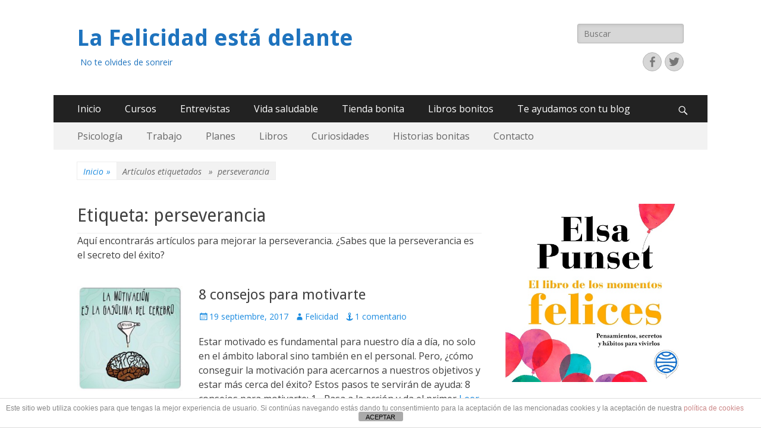

--- FILE ---
content_type: text/html; charset=UTF-8
request_url: https://www.lafelicidadestadelante.com/tag/perseverancia/
body_size: 13209
content:
<!DOCTYPE html>
<html dir="ltr" lang="es" prefix="og: https://ogp.me/ns#">
<head>
<meta charset="UTF-8">
<meta name="viewport" content="width=device-width, initial-scale=1, minimum-scale=1">
<link rel="profile" href="https://gmpg.org/xfn/11">
<title>perseverancia - La Felicidad está delante</title>
<!-- All in One SEO 4.9.3 - aioseo.com -->
<meta name="description" content="Aquí encontrarás artículos para mejorar la perseverancia. ¿Sabes que la perseverancia es el secreto del éxito?" />
<meta name="robots" content="max-image-preview:large" />
<link rel="canonical" href="https://www.lafelicidadestadelante.com/tag/perseverancia/" />
<meta name="generator" content="All in One SEO (AIOSEO) 4.9.3" />
<script type="application/ld+json" class="aioseo-schema">
{"@context":"https:\/\/schema.org","@graph":[{"@type":"BreadcrumbList","@id":"https:\/\/www.lafelicidadestadelante.com\/tag\/perseverancia\/#breadcrumblist","itemListElement":[{"@type":"ListItem","@id":"https:\/\/www.lafelicidadestadelante.com#listItem","position":1,"name":"Inicio","item":"https:\/\/www.lafelicidadestadelante.com","nextItem":{"@type":"ListItem","@id":"https:\/\/www.lafelicidadestadelante.com\/tag\/perseverancia\/#listItem","name":"perseverancia"}},{"@type":"ListItem","@id":"https:\/\/www.lafelicidadestadelante.com\/tag\/perseverancia\/#listItem","position":2,"name":"perseverancia","previousItem":{"@type":"ListItem","@id":"https:\/\/www.lafelicidadestadelante.com#listItem","name":"Inicio"}}]},{"@type":"CollectionPage","@id":"https:\/\/www.lafelicidadestadelante.com\/tag\/perseverancia\/#collectionpage","url":"https:\/\/www.lafelicidadestadelante.com\/tag\/perseverancia\/","name":"perseverancia - La Felicidad est\u00e1 delante","description":"Aqu\u00ed encontrar\u00e1s art\u00edculos para mejorar la perseverancia. \u00bfSabes que la perseverancia es el secreto del \u00e9xito?","inLanguage":"es-ES","isPartOf":{"@id":"https:\/\/www.lafelicidadestadelante.com\/#website"},"breadcrumb":{"@id":"https:\/\/www.lafelicidadestadelante.com\/tag\/perseverancia\/#breadcrumblist"}},{"@type":"Organization","@id":"https:\/\/www.lafelicidadestadelante.com\/#organization","name":"La Felicidad est\u00e1 delante","description":"No te olvides de sonreir","url":"https:\/\/www.lafelicidadestadelante.com\/"},{"@type":"WebSite","@id":"https:\/\/www.lafelicidadestadelante.com\/#website","url":"https:\/\/www.lafelicidadestadelante.com\/","name":"La Felicidad est\u00e1 delante","description":"No te olvides de sonreir","inLanguage":"es-ES","publisher":{"@id":"https:\/\/www.lafelicidadestadelante.com\/#organization"}}]}
</script>
<!-- All in One SEO -->
<link rel='dns-prefetch' href='//fonts.googleapis.com' />
<link rel="alternate" type="application/rss+xml" title="La Felicidad está delante &raquo; Feed" href="https://www.lafelicidadestadelante.com/feed/" />
<link rel="alternate" type="application/rss+xml" title="La Felicidad está delante &raquo; Feed de los comentarios" href="https://www.lafelicidadestadelante.com/comments/feed/" />
<link rel="alternate" type="application/rss+xml" title="La Felicidad está delante &raquo; Etiqueta perseverancia del feed" href="https://www.lafelicidadestadelante.com/tag/perseverancia/feed/" />
<script type="text/javascript">
window._wpemojiSettings = {"baseUrl":"https:\/\/s.w.org\/images\/core\/emoji\/14.0.0\/72x72\/","ext":".png","svgUrl":"https:\/\/s.w.org\/images\/core\/emoji\/14.0.0\/svg\/","svgExt":".svg","source":{"concatemoji":"https:\/\/www.lafelicidadestadelante.com\/wp-includes\/js\/wp-emoji-release.min.js?ver=605d46848ff7e03a95251d5ffe85fdef"}};
/*! This file is auto-generated */
!function(e,a,t){var n,r,o,i=a.createElement("canvas"),p=i.getContext&&i.getContext("2d");function s(e,t){var a=String.fromCharCode,e=(p.clearRect(0,0,i.width,i.height),p.fillText(a.apply(this,e),0,0),i.toDataURL());return p.clearRect(0,0,i.width,i.height),p.fillText(a.apply(this,t),0,0),e===i.toDataURL()}function c(e){var t=a.createElement("script");t.src=e,t.defer=t.type="text/javascript",a.getElementsByTagName("head")[0].appendChild(t)}for(o=Array("flag","emoji"),t.supports={everything:!0,everythingExceptFlag:!0},r=0;r<o.length;r++)t.supports[o[r]]=function(e){if(p&&p.fillText)switch(p.textBaseline="top",p.font="600 32px Arial",e){case"flag":return s([127987,65039,8205,9895,65039],[127987,65039,8203,9895,65039])?!1:!s([55356,56826,55356,56819],[55356,56826,8203,55356,56819])&&!s([55356,57332,56128,56423,56128,56418,56128,56421,56128,56430,56128,56423,56128,56447],[55356,57332,8203,56128,56423,8203,56128,56418,8203,56128,56421,8203,56128,56430,8203,56128,56423,8203,56128,56447]);case"emoji":return!s([129777,127995,8205,129778,127999],[129777,127995,8203,129778,127999])}return!1}(o[r]),t.supports.everything=t.supports.everything&&t.supports[o[r]],"flag"!==o[r]&&(t.supports.everythingExceptFlag=t.supports.everythingExceptFlag&&t.supports[o[r]]);t.supports.everythingExceptFlag=t.supports.everythingExceptFlag&&!t.supports.flag,t.DOMReady=!1,t.readyCallback=function(){t.DOMReady=!0},t.supports.everything||(n=function(){t.readyCallback()},a.addEventListener?(a.addEventListener("DOMContentLoaded",n,!1),e.addEventListener("load",n,!1)):(e.attachEvent("onload",n),a.attachEvent("onreadystatechange",function(){"complete"===a.readyState&&t.readyCallback()})),(e=t.source||{}).concatemoji?c(e.concatemoji):e.wpemoji&&e.twemoji&&(c(e.twemoji),c(e.wpemoji)))}(window,document,window._wpemojiSettings);
</script>
<style type="text/css">
img.wp-smiley,
img.emoji {
display: inline !important;
border: none !important;
box-shadow: none !important;
height: 1em !important;
width: 1em !important;
margin: 0 0.07em !important;
vertical-align: -0.1em !important;
background: none !important;
padding: 0 !important;
}
</style>
<!-- <link rel='stylesheet' id='wp-block-library-css' href='https://www.lafelicidadestadelante.com/wp-includes/css/dist/block-library/style.min.css?ver=605d46848ff7e03a95251d5ffe85fdef' type='text/css' media='all' /> -->
<!-- <link rel='stylesheet' id='aioseo/css/src/vue/standalone/blocks/table-of-contents/global.scss-css' href='https://www.lafelicidadestadelante.com/wp-content/plugins/all-in-one-seo-pack/dist/Lite/assets/css/table-of-contents/global.e90f6d47.css?ver=4.9.3' type='text/css' media='all' /> -->
<!-- <link rel='stylesheet' id='wc-blocks-vendors-style-css' href='https://www.lafelicidadestadelante.com/wp-content/plugins/woocommerce/packages/woocommerce-blocks/build/wc-blocks-vendors-style.css?ver=5.7.2' type='text/css' media='all' /> -->
<!-- <link rel='stylesheet' id='wc-blocks-style-css' href='https://www.lafelicidadestadelante.com/wp-content/plugins/woocommerce/packages/woocommerce-blocks/build/wc-blocks-style.css?ver=5.7.2' type='text/css' media='all' /> -->
<!-- <link rel='stylesheet' id='classic-theme-styles-css' href='https://www.lafelicidadestadelante.com/wp-includes/css/classic-themes.min.css?ver=1' type='text/css' media='all' /> -->
<link rel="stylesheet" type="text/css" href="//www.lafelicidadestadelante.com/wp-content/cache/wpfc-minified/q8ijjt7o/6hewp.css" media="all"/>
<style id='global-styles-inline-css' type='text/css'>
body{--wp--preset--color--black: #000000;--wp--preset--color--cyan-bluish-gray: #abb8c3;--wp--preset--color--white: #ffffff;--wp--preset--color--pale-pink: #f78da7;--wp--preset--color--vivid-red: #cf2e2e;--wp--preset--color--luminous-vivid-orange: #ff6900;--wp--preset--color--luminous-vivid-amber: #fcb900;--wp--preset--color--light-green-cyan: #7bdcb5;--wp--preset--color--vivid-green-cyan: #00d084;--wp--preset--color--pale-cyan-blue: #8ed1fc;--wp--preset--color--vivid-cyan-blue: #0693e3;--wp--preset--color--vivid-purple: #9b51e0;--wp--preset--gradient--vivid-cyan-blue-to-vivid-purple: linear-gradient(135deg,rgba(6,147,227,1) 0%,rgb(155,81,224) 100%);--wp--preset--gradient--light-green-cyan-to-vivid-green-cyan: linear-gradient(135deg,rgb(122,220,180) 0%,rgb(0,208,130) 100%);--wp--preset--gradient--luminous-vivid-amber-to-luminous-vivid-orange: linear-gradient(135deg,rgba(252,185,0,1) 0%,rgba(255,105,0,1) 100%);--wp--preset--gradient--luminous-vivid-orange-to-vivid-red: linear-gradient(135deg,rgba(255,105,0,1) 0%,rgb(207,46,46) 100%);--wp--preset--gradient--very-light-gray-to-cyan-bluish-gray: linear-gradient(135deg,rgb(238,238,238) 0%,rgb(169,184,195) 100%);--wp--preset--gradient--cool-to-warm-spectrum: linear-gradient(135deg,rgb(74,234,220) 0%,rgb(151,120,209) 20%,rgb(207,42,186) 40%,rgb(238,44,130) 60%,rgb(251,105,98) 80%,rgb(254,248,76) 100%);--wp--preset--gradient--blush-light-purple: linear-gradient(135deg,rgb(255,206,236) 0%,rgb(152,150,240) 100%);--wp--preset--gradient--blush-bordeaux: linear-gradient(135deg,rgb(254,205,165) 0%,rgb(254,45,45) 50%,rgb(107,0,62) 100%);--wp--preset--gradient--luminous-dusk: linear-gradient(135deg,rgb(255,203,112) 0%,rgb(199,81,192) 50%,rgb(65,88,208) 100%);--wp--preset--gradient--pale-ocean: linear-gradient(135deg,rgb(255,245,203) 0%,rgb(182,227,212) 50%,rgb(51,167,181) 100%);--wp--preset--gradient--electric-grass: linear-gradient(135deg,rgb(202,248,128) 0%,rgb(113,206,126) 100%);--wp--preset--gradient--midnight: linear-gradient(135deg,rgb(2,3,129) 0%,rgb(40,116,252) 100%);--wp--preset--duotone--dark-grayscale: url('#wp-duotone-dark-grayscale');--wp--preset--duotone--grayscale: url('#wp-duotone-grayscale');--wp--preset--duotone--purple-yellow: url('#wp-duotone-purple-yellow');--wp--preset--duotone--blue-red: url('#wp-duotone-blue-red');--wp--preset--duotone--midnight: url('#wp-duotone-midnight');--wp--preset--duotone--magenta-yellow: url('#wp-duotone-magenta-yellow');--wp--preset--duotone--purple-green: url('#wp-duotone-purple-green');--wp--preset--duotone--blue-orange: url('#wp-duotone-blue-orange');--wp--preset--font-size--small: 13px;--wp--preset--font-size--medium: 20px;--wp--preset--font-size--large: 36px;--wp--preset--font-size--x-large: 42px;--wp--preset--spacing--20: 0.44rem;--wp--preset--spacing--30: 0.67rem;--wp--preset--spacing--40: 1rem;--wp--preset--spacing--50: 1.5rem;--wp--preset--spacing--60: 2.25rem;--wp--preset--spacing--70: 3.38rem;--wp--preset--spacing--80: 5.06rem;}:where(.is-layout-flex){gap: 0.5em;}body .is-layout-flow > .alignleft{float: left;margin-inline-start: 0;margin-inline-end: 2em;}body .is-layout-flow > .alignright{float: right;margin-inline-start: 2em;margin-inline-end: 0;}body .is-layout-flow > .aligncenter{margin-left: auto !important;margin-right: auto !important;}body .is-layout-constrained > .alignleft{float: left;margin-inline-start: 0;margin-inline-end: 2em;}body .is-layout-constrained > .alignright{float: right;margin-inline-start: 2em;margin-inline-end: 0;}body .is-layout-constrained > .aligncenter{margin-left: auto !important;margin-right: auto !important;}body .is-layout-constrained > :where(:not(.alignleft):not(.alignright):not(.alignfull)){max-width: var(--wp--style--global--content-size);margin-left: auto !important;margin-right: auto !important;}body .is-layout-constrained > .alignwide{max-width: var(--wp--style--global--wide-size);}body .is-layout-flex{display: flex;}body .is-layout-flex{flex-wrap: wrap;align-items: center;}body .is-layout-flex > *{margin: 0;}:where(.wp-block-columns.is-layout-flex){gap: 2em;}.has-black-color{color: var(--wp--preset--color--black) !important;}.has-cyan-bluish-gray-color{color: var(--wp--preset--color--cyan-bluish-gray) !important;}.has-white-color{color: var(--wp--preset--color--white) !important;}.has-pale-pink-color{color: var(--wp--preset--color--pale-pink) !important;}.has-vivid-red-color{color: var(--wp--preset--color--vivid-red) !important;}.has-luminous-vivid-orange-color{color: var(--wp--preset--color--luminous-vivid-orange) !important;}.has-luminous-vivid-amber-color{color: var(--wp--preset--color--luminous-vivid-amber) !important;}.has-light-green-cyan-color{color: var(--wp--preset--color--light-green-cyan) !important;}.has-vivid-green-cyan-color{color: var(--wp--preset--color--vivid-green-cyan) !important;}.has-pale-cyan-blue-color{color: var(--wp--preset--color--pale-cyan-blue) !important;}.has-vivid-cyan-blue-color{color: var(--wp--preset--color--vivid-cyan-blue) !important;}.has-vivid-purple-color{color: var(--wp--preset--color--vivid-purple) !important;}.has-black-background-color{background-color: var(--wp--preset--color--black) !important;}.has-cyan-bluish-gray-background-color{background-color: var(--wp--preset--color--cyan-bluish-gray) !important;}.has-white-background-color{background-color: var(--wp--preset--color--white) !important;}.has-pale-pink-background-color{background-color: var(--wp--preset--color--pale-pink) !important;}.has-vivid-red-background-color{background-color: var(--wp--preset--color--vivid-red) !important;}.has-luminous-vivid-orange-background-color{background-color: var(--wp--preset--color--luminous-vivid-orange) !important;}.has-luminous-vivid-amber-background-color{background-color: var(--wp--preset--color--luminous-vivid-amber) !important;}.has-light-green-cyan-background-color{background-color: var(--wp--preset--color--light-green-cyan) !important;}.has-vivid-green-cyan-background-color{background-color: var(--wp--preset--color--vivid-green-cyan) !important;}.has-pale-cyan-blue-background-color{background-color: var(--wp--preset--color--pale-cyan-blue) !important;}.has-vivid-cyan-blue-background-color{background-color: var(--wp--preset--color--vivid-cyan-blue) !important;}.has-vivid-purple-background-color{background-color: var(--wp--preset--color--vivid-purple) !important;}.has-black-border-color{border-color: var(--wp--preset--color--black) !important;}.has-cyan-bluish-gray-border-color{border-color: var(--wp--preset--color--cyan-bluish-gray) !important;}.has-white-border-color{border-color: var(--wp--preset--color--white) !important;}.has-pale-pink-border-color{border-color: var(--wp--preset--color--pale-pink) !important;}.has-vivid-red-border-color{border-color: var(--wp--preset--color--vivid-red) !important;}.has-luminous-vivid-orange-border-color{border-color: var(--wp--preset--color--luminous-vivid-orange) !important;}.has-luminous-vivid-amber-border-color{border-color: var(--wp--preset--color--luminous-vivid-amber) !important;}.has-light-green-cyan-border-color{border-color: var(--wp--preset--color--light-green-cyan) !important;}.has-vivid-green-cyan-border-color{border-color: var(--wp--preset--color--vivid-green-cyan) !important;}.has-pale-cyan-blue-border-color{border-color: var(--wp--preset--color--pale-cyan-blue) !important;}.has-vivid-cyan-blue-border-color{border-color: var(--wp--preset--color--vivid-cyan-blue) !important;}.has-vivid-purple-border-color{border-color: var(--wp--preset--color--vivid-purple) !important;}.has-vivid-cyan-blue-to-vivid-purple-gradient-background{background: var(--wp--preset--gradient--vivid-cyan-blue-to-vivid-purple) !important;}.has-light-green-cyan-to-vivid-green-cyan-gradient-background{background: var(--wp--preset--gradient--light-green-cyan-to-vivid-green-cyan) !important;}.has-luminous-vivid-amber-to-luminous-vivid-orange-gradient-background{background: var(--wp--preset--gradient--luminous-vivid-amber-to-luminous-vivid-orange) !important;}.has-luminous-vivid-orange-to-vivid-red-gradient-background{background: var(--wp--preset--gradient--luminous-vivid-orange-to-vivid-red) !important;}.has-very-light-gray-to-cyan-bluish-gray-gradient-background{background: var(--wp--preset--gradient--very-light-gray-to-cyan-bluish-gray) !important;}.has-cool-to-warm-spectrum-gradient-background{background: var(--wp--preset--gradient--cool-to-warm-spectrum) !important;}.has-blush-light-purple-gradient-background{background: var(--wp--preset--gradient--blush-light-purple) !important;}.has-blush-bordeaux-gradient-background{background: var(--wp--preset--gradient--blush-bordeaux) !important;}.has-luminous-dusk-gradient-background{background: var(--wp--preset--gradient--luminous-dusk) !important;}.has-pale-ocean-gradient-background{background: var(--wp--preset--gradient--pale-ocean) !important;}.has-electric-grass-gradient-background{background: var(--wp--preset--gradient--electric-grass) !important;}.has-midnight-gradient-background{background: var(--wp--preset--gradient--midnight) !important;}.has-small-font-size{font-size: var(--wp--preset--font-size--small) !important;}.has-medium-font-size{font-size: var(--wp--preset--font-size--medium) !important;}.has-large-font-size{font-size: var(--wp--preset--font-size--large) !important;}.has-x-large-font-size{font-size: var(--wp--preset--font-size--x-large) !important;}
.wp-block-navigation a:where(:not(.wp-element-button)){color: inherit;}
:where(.wp-block-columns.is-layout-flex){gap: 2em;}
.wp-block-pullquote{font-size: 1.5em;line-height: 1.6;}
</style>
<!-- <link rel='stylesheet' id='front-estilos-css' href='https://www.lafelicidadestadelante.com/wp-content/plugins/asesor-cookies-para-la-ley-en-espana/html/front/estilos.css?ver=605d46848ff7e03a95251d5ffe85fdef' type='text/css' media='all' /> -->
<!-- <link rel='stylesheet' id='contact-form-7-css' href='https://www.lafelicidadestadelante.com/wp-content/plugins/contact-form-7/includes/css/styles.css?ver=4.4' type='text/css' media='all' /> -->
<!-- <link rel='stylesheet' id='woocommerce-layout-css' href='https://www.lafelicidadestadelante.com/wp-content/plugins/woocommerce/assets/css/woocommerce-layout.css?ver=5.7.2' type='text/css' media='all' /> -->
<link rel="stylesheet" type="text/css" href="//www.lafelicidadestadelante.com/wp-content/cache/wpfc-minified/fenpktvh/6hewp.css" media="all"/>
<!-- <link rel='stylesheet' id='woocommerce-smallscreen-css' href='https://www.lafelicidadestadelante.com/wp-content/plugins/woocommerce/assets/css/woocommerce-smallscreen.css?ver=5.7.2' type='text/css' media='only screen and (max-width: 768px)' /> -->
<link rel="stylesheet" type="text/css" href="//www.lafelicidadestadelante.com/wp-content/cache/wpfc-minified/kpo8my4w/6hewp.css" media="only screen and (max-width: 768px)"/>
<!-- <link rel='stylesheet' id='woocommerce-general-css' href='https://www.lafelicidadestadelante.com/wp-content/plugins/woocommerce/assets/css/woocommerce.css?ver=5.7.2' type='text/css' media='all' /> -->
<link rel="stylesheet" type="text/css" href="//www.lafelicidadestadelante.com/wp-content/cache/wpfc-minified/g3eyoxwx/6hewp.css" media="all"/>
<style id='woocommerce-inline-inline-css' type='text/css'>
.woocommerce form .form-row .required { visibility: visible; }
</style>
<link rel='stylesheet' id='catchresponsive-fonts-css' href='//fonts.googleapis.com/css?family=Open+Sans%3A300%2C400%2C700%2C300italic%2C400italic%2C700italic%7CDroid+Sans%3A400%2C700&#038;subset=latin%2Clatin-ext' type='text/css' media='all' />
<!-- <link rel='stylesheet' id='catchresponsive-style-css' href='https://www.lafelicidadestadelante.com/wp-content/themes/catch-responsive/style.css?ver=20201030-80249' type='text/css' media='all' /> -->
<!-- <link rel='stylesheet' id='genericons-css' href='https://www.lafelicidadestadelante.com/wp-content/themes/catch-responsive/css/genericons/genericons.css?ver=3.4.1' type='text/css' media='all' /> -->
<!-- <link rel='stylesheet' id='jquery-sidr-css' href='https://www.lafelicidadestadelante.com/wp-content/themes/catch-responsive/css/jquery.sidr.light.min.css?ver=2.1.0' type='text/css' media='all' /> -->
<!-- <link rel='stylesheet' id='forget-about-shortcode-buttons-css' href='https://www.lafelicidadestadelante.com/wp-content/plugins/forget-about-shortcode-buttons/public/css/button-styles.css?ver=2.1.2' type='text/css' media='all' /> -->
<link rel="stylesheet" type="text/css" href="//www.lafelicidadestadelante.com/wp-content/cache/wpfc-minified/fqbr40c1/6hewp.css" media="all"/>
<script src='//www.lafelicidadestadelante.com/wp-content/cache/wpfc-minified/mar3fehk/6hewp.js' type="text/javascript"></script>
<!-- <script type='text/javascript' src='https://www.lafelicidadestadelante.com/wp-includes/js/jquery/jquery.min.js?ver=3.6.1' id='jquery-core-js'></script> -->
<!-- <script type='text/javascript' src='https://www.lafelicidadestadelante.com/wp-includes/js/jquery/jquery-migrate.min.js?ver=3.3.2' id='jquery-migrate-js'></script> -->
<script type='text/javascript' id='jquery-js-after'>
jQuery(document).ready(function() {
jQuery(".9d7b2e4bab670671f1c7f8dff6a12cc3").click(function() {
jQuery.post(
"https://www.lafelicidadestadelante.com/wp-admin/admin-ajax.php", {
"action": "quick_adsense_onpost_ad_click",
"quick_adsense_onpost_ad_index": jQuery(this).attr("data-index"),
"quick_adsense_nonce": "148f02052a",
}, function(response) { }
);
});
});
</script>
<script type='text/javascript' id='front-principal-js-extra'>
/* <![CDATA[ */
var cdp_cookies_info = {"url_plugin":"https:\/\/www.lafelicidadestadelante.com\/wp-content\/plugins\/asesor-cookies-para-la-ley-en-espana\/plugin.php","url_admin_ajax":"https:\/\/www.lafelicidadestadelante.com\/wp-admin\/admin-ajax.php"};
/* ]]> */
</script>
<script src='//www.lafelicidadestadelante.com/wp-content/cache/wpfc-minified/h8jb30c/6hewp.js' type="text/javascript"></script>
<!-- <script type='text/javascript' src='https://www.lafelicidadestadelante.com/wp-content/plugins/asesor-cookies-para-la-ley-en-espana/html/front/principal.js?ver=605d46848ff7e03a95251d5ffe85fdef' id='front-principal-js'></script> -->
<!--[if lt IE 9]>
<script type='text/javascript' src='https://www.lafelicidadestadelante.com/wp-content/themes/catch-responsive/js/html5.min.js?ver=3.7.3' id='catchresponsive-html5-js'></script>
<![endif]-->
<script src='//www.lafelicidadestadelante.com/wp-content/cache/wpfc-minified/rwqlijg/6hewp.js' type="text/javascript"></script>
<!-- <script type='text/javascript' src='https://www.lafelicidadestadelante.com/wp-content/themes/catch-responsive/js/jquery.sidr.min.js?ver=2.2.1.1' id='jquery-sidr-js'></script> -->
<!-- <script type='text/javascript' src='https://www.lafelicidadestadelante.com/wp-content/themes/catch-responsive/js/catchresponsive-custom-scripts.min.js' id='catchresponsive-custom-scripts-js'></script> -->
<link rel="https://api.w.org/" href="https://www.lafelicidadestadelante.com/wp-json/" /><link rel="alternate" type="application/json" href="https://www.lafelicidadestadelante.com/wp-json/wp/v2/tags/512" /><link rel="EditURI" type="application/rsd+xml" title="RSD" href="https://www.lafelicidadestadelante.com/xmlrpc.php?rsd" />
<link rel="wlwmanifest" type="application/wlwmanifest+xml" href="https://www.lafelicidadestadelante.com/wp-includes/wlwmanifest.xml" />
<!-- This site is optimized with the Schema plugin v1.7.9.6 - https://schema.press -->
<script type="application/ld+json">{"@context":"https:\/\/schema.org\/","@type":"CollectionPage","headline":"perseverancia Tag","description":"Aquí encontrarás artículos para mejorar la perseverancia. ¿Sabes que la perseverancia es el secreto del éxito? \n","url":"https:\/\/www.lafelicidadestadelante.com\/tag\/consejos-motivacion\/","sameAs":[],"hasPart":[{"@context":"https:\/\/schema.org\/","@type":"Article","mainEntityOfPage":{"@type":"WebPage","@id":"https:\/\/www.lafelicidadestadelante.com\/consejos-motivacion\/"},"url":"https:\/\/www.lafelicidadestadelante.com\/consejos-motivacion\/","headline":"8 consejos para motivarte","datePublished":"2017-09-19T08:35:33+02:00","dateModified":"2017-09-19T09:35:47+02:00","publisher":{"@type":"Organization","@id":"https:\/\/www.lafelicidadestadelante.com\/#organization","name":"La Felicidad Está Delante","logo":{"@type":"ImageObject","url":"https:\/\/www.lafelicidadestadelante.com\/wp-content\/uploads\/2018\/06\/logo-felicidad.jpg","width":600,"height":60}},"image":{"@type":"ImageObject","url":"https:\/\/www.lafelicidadestadelante.com\/wp-content\/uploads\/2015\/05\/frases-de-motivacion.jpg","width":960,"height":960},"articleSection":"Motivación","description":"Estar motivado es fundamental para nuestro día a día, no solo en el ámbito laboral sino también en el personal. Pero, ¿cómo conseguir la motivación para acercarnos a nuestros objetivos y estar más cerca del éxito? Estos pasos te servirán de ayuda: 8 consejos para motivarte: 1.- Pasa a","author":{"@type":"Person","name":"Felicidad","url":"https:\/\/www.lafelicidadestadelante.com\/author\/felicidad\/","image":{"@type":"ImageObject","url":"https:\/\/secure.gravatar.com\/avatar\/00fefc34123f1b0c5c58bfcd0ae2408a?s=96&d=mm&r=g","height":96,"width":96}}},{"@context":"https:\/\/schema.org\/","@type":"Article","mainEntityOfPage":{"@type":"WebPage","@id":"https:\/\/www.lafelicidadestadelante.com\/leonardo-da-vinci\/"},"url":"https:\/\/www.lafelicidadestadelante.com\/leonardo-da-vinci\/","headline":"Perseverancia (por Leonardo da Vinci)","datePublished":"2017-04-15T10:09:53+02:00","dateModified":"2017-04-15T13:22:06+02:00","publisher":{"@type":"Organization","@id":"https:\/\/www.lafelicidadestadelante.com\/#organization","name":"La Felicidad Está Delante","logo":{"@type":"ImageObject","url":"https:\/\/www.lafelicidadestadelante.com\/wp-content\/uploads\/2018\/06\/logo-felicidad.jpg","width":600,"height":60}},"image":{"@type":"ImageObject","url":"https:\/\/www.lafelicidadestadelante.com\/wp-content\/uploads\/2014\/04\/leonardo-da-vinci.jpg","width":696,"height":399},"articleSection":"Libros","description":"Perseverancia: Constancia, firmeza o tesón en la realización de algo. ¡Un día como hoy nacía Leonardo da Vinci, pintor, arquitecto, botánico, científico, escritor, escultor, filósofo, ingeniero, inventor, poeta y músico. Fue descrito como genio universal y probablemente es la persona con mayor número de talentos en múltiples disciplinas de todos los tiempos.","author":{"@type":"Person","name":"Felicidad","url":"https:\/\/www.lafelicidadestadelante.com\/author\/felicidad\/","image":{"@type":"ImageObject","url":"https:\/\/secure.gravatar.com\/avatar\/00fefc34123f1b0c5c58bfcd0ae2408a?s=96&d=mm&r=g","height":96,"width":96}}},{"@context":"https:\/\/schema.org\/","@type":"Article","mainEntityOfPage":{"@type":"WebPage","@id":"https:\/\/www.lafelicidadestadelante.com\/quien-es-mas-fuerte-el-arroyo-o-la-roca\/"},"url":"https:\/\/www.lafelicidadestadelante.com\/quien-es-mas-fuerte-el-arroyo-o-la-roca\/","headline":"¿Quién es más fuerte, el arroyo o la roca? LA PERSEVERANCIA","datePublished":"2015-06-12T12:00:47+02:00","dateModified":"2016-09-01T14:04:08+02:00","publisher":{"@type":"Organization","@id":"https:\/\/www.lafelicidadestadelante.com\/#organization","name":"La Felicidad Está Delante","logo":{"@type":"ImageObject","url":"https:\/\/www.lafelicidadestadelante.com\/wp-content\/uploads\/2018\/06\/logo-felicidad.jpg","width":600,"height":60}},"image":{"@type":"ImageObject","url":"https:\/\/www.lafelicidadestadelante.com\/wp-content\/uploads\/2015\/06\/arroyo-y-roca.jpg","width":696,"height":500},"articleSection":"Libros","description":"¡Buenos días! Llegamos al fin de semana con una bonita reflexión del escritor H. Jackson Brown: Es tan cierta... si somos constantes, si no nos rendimos y luchamos por conseguir nuestro sueño, sólo es cuestión de tiempo conseguirlo. Durante el proceso siempre nos vamos a encontrar zancadillas, \"no puedes\", \"no","author":{"@type":"Person","name":"Felicidad","url":"https:\/\/www.lafelicidadestadelante.com\/author\/felicidad\/","image":{"@type":"ImageObject","url":"https:\/\/secure.gravatar.com\/avatar\/00fefc34123f1b0c5c58bfcd0ae2408a?s=96&d=mm&r=g","height":96,"width":96}}},{"@context":"https:\/\/schema.org\/","@type":"Article","mainEntityOfPage":{"@type":"WebPage","@id":"https:\/\/www.lafelicidadestadelante.com\/quieres-sacar-adelante-tu-proyecto-no-olvides-el-entusiasmo\/"},"url":"https:\/\/www.lafelicidadestadelante.com\/quieres-sacar-adelante-tu-proyecto-no-olvides-el-entusiasmo\/","headline":"¿Quieres sacar adelante tu proyecto? ¡No olvides el ENTUSIASMO!","datePublished":"2014-07-26T21:44:59+02:00","dateModified":"2016-09-01T14:22:00+02:00","publisher":{"@type":"Organization","@id":"https:\/\/www.lafelicidadestadelante.com\/#organization","name":"La Felicidad Está Delante","logo":{"@type":"ImageObject","url":"https:\/\/www.lafelicidadestadelante.com\/wp-content\/uploads\/2018\/06\/logo-felicidad.jpg","width":600,"height":60}},"image":{"@type":"ImageObject","url":"https:\/\/www.lafelicidadestadelante.com\/wp-content\/uploads\/2014\/06\/entusiasmo.jpg","width":696,"height":"200"},"articleSection":"Motivación","description":"Uno de los principales ingredientes para cocinar el éxito de cualquier proyecto que tengas en mente es el ENTUSIASMO. Esa sensación que sientes cuando empiezas  algo nuevo, que te vuelan las horas sin darte cuenta porque estás haciendo algo que de verdad te gusta y te van apareciendo una","author":{"@type":"Person","name":"Felicidad","url":"https:\/\/www.lafelicidadestadelante.com\/author\/felicidad\/","image":{"@type":"ImageObject","url":"https:\/\/secure.gravatar.com\/avatar\/00fefc34123f1b0c5c58bfcd0ae2408a?s=96&d=mm&r=g","height":96,"width":96}}}]}</script>
<script type="application/ld+json">{"@context":"http:\/\/schema.org","@type":"BreadcrumbList","itemListElement":[{"@type":"ListItem","position":1,"item":{"@id":"https:\/\/www.lafelicidadestadelante.com\/","name":"Inicio"}},{"@type":"ListItem","position":2,"item":{"name":"Entradas etiquetadasEtiqueta: <span>perseverancia<\/span>"}}]}</script>	<noscript><style>.woocommerce-product-gallery{ opacity: 1 !important; }</style></noscript>
<style type="text/css">
.site-title a,
.site-description {
color: #1e73be;
}
</style>
<style type="text/css" id="custom-background-css">
body.custom-background { background-color: #ffffff; }
</style>
<!-- This site is optimized with the Schema plugin v1.7.9.6 - https://schema.press -->
<script type="application/ld+json">{
"@context": "http://schema.org",
"@type": "BreadcrumbList",
"itemListElement": [
{
"@type": "ListItem",
"position": 1,
"item": {
"@id": "https://www.lafelicidadestadelante.com",
"name": "Home"
}
},
{
"@type": "ListItem",
"position": 2,
"item": {
"@id": "https://www.lafelicidadestadelante.com/tag/perseverancia/",
"name": "perseverancia"
}
}
]
}</script>
<link rel="icon" href="https://www.lafelicidadestadelante.com/wp-content/uploads/2017/02/cropped-felicidad-32x32.jpg" sizes="32x32" />
<link rel="icon" href="https://www.lafelicidadestadelante.com/wp-content/uploads/2017/02/cropped-felicidad-192x192.jpg" sizes="192x192" />
<link rel="apple-touch-icon" href="https://www.lafelicidadestadelante.com/wp-content/uploads/2017/02/cropped-felicidad-180x180.jpg" />
<meta name="msapplication-TileImage" content="https://www.lafelicidadestadelante.com/wp-content/uploads/2017/02/cropped-felicidad-270x270.jpg" />
</head>
<body data-rsssl=1 class="archive tag tag-perseverancia tag-512 custom-background theme-catch-responsive woocommerce-no-js group-blog two-columns content-left excerpt-image-left mobile-menu-two">
<svg xmlns="http://www.w3.org/2000/svg" viewBox="0 0 0 0" width="0" height="0" focusable="false" role="none" style="visibility: hidden; position: absolute; left: -9999px; overflow: hidden;" ><defs><filter id="wp-duotone-dark-grayscale"><feColorMatrix color-interpolation-filters="sRGB" type="matrix" values=" .299 .587 .114 0 0 .299 .587 .114 0 0 .299 .587 .114 0 0 .299 .587 .114 0 0 " /><feComponentTransfer color-interpolation-filters="sRGB" ><feFuncR type="table" tableValues="0 0.49803921568627" /><feFuncG type="table" tableValues="0 0.49803921568627" /><feFuncB type="table" tableValues="0 0.49803921568627" /><feFuncA type="table" tableValues="1 1" /></feComponentTransfer><feComposite in2="SourceGraphic" operator="in" /></filter></defs></svg><svg xmlns="http://www.w3.org/2000/svg" viewBox="0 0 0 0" width="0" height="0" focusable="false" role="none" style="visibility: hidden; position: absolute; left: -9999px; overflow: hidden;" ><defs><filter id="wp-duotone-grayscale"><feColorMatrix color-interpolation-filters="sRGB" type="matrix" values=" .299 .587 .114 0 0 .299 .587 .114 0 0 .299 .587 .114 0 0 .299 .587 .114 0 0 " /><feComponentTransfer color-interpolation-filters="sRGB" ><feFuncR type="table" tableValues="0 1" /><feFuncG type="table" tableValues="0 1" /><feFuncB type="table" tableValues="0 1" /><feFuncA type="table" tableValues="1 1" /></feComponentTransfer><feComposite in2="SourceGraphic" operator="in" /></filter></defs></svg><svg xmlns="http://www.w3.org/2000/svg" viewBox="0 0 0 0" width="0" height="0" focusable="false" role="none" style="visibility: hidden; position: absolute; left: -9999px; overflow: hidden;" ><defs><filter id="wp-duotone-purple-yellow"><feColorMatrix color-interpolation-filters="sRGB" type="matrix" values=" .299 .587 .114 0 0 .299 .587 .114 0 0 .299 .587 .114 0 0 .299 .587 .114 0 0 " /><feComponentTransfer color-interpolation-filters="sRGB" ><feFuncR type="table" tableValues="0.54901960784314 0.98823529411765" /><feFuncG type="table" tableValues="0 1" /><feFuncB type="table" tableValues="0.71764705882353 0.25490196078431" /><feFuncA type="table" tableValues="1 1" /></feComponentTransfer><feComposite in2="SourceGraphic" operator="in" /></filter></defs></svg><svg xmlns="http://www.w3.org/2000/svg" viewBox="0 0 0 0" width="0" height="0" focusable="false" role="none" style="visibility: hidden; position: absolute; left: -9999px; overflow: hidden;" ><defs><filter id="wp-duotone-blue-red"><feColorMatrix color-interpolation-filters="sRGB" type="matrix" values=" .299 .587 .114 0 0 .299 .587 .114 0 0 .299 .587 .114 0 0 .299 .587 .114 0 0 " /><feComponentTransfer color-interpolation-filters="sRGB" ><feFuncR type="table" tableValues="0 1" /><feFuncG type="table" tableValues="0 0.27843137254902" /><feFuncB type="table" tableValues="0.5921568627451 0.27843137254902" /><feFuncA type="table" tableValues="1 1" /></feComponentTransfer><feComposite in2="SourceGraphic" operator="in" /></filter></defs></svg><svg xmlns="http://www.w3.org/2000/svg" viewBox="0 0 0 0" width="0" height="0" focusable="false" role="none" style="visibility: hidden; position: absolute; left: -9999px; overflow: hidden;" ><defs><filter id="wp-duotone-midnight"><feColorMatrix color-interpolation-filters="sRGB" type="matrix" values=" .299 .587 .114 0 0 .299 .587 .114 0 0 .299 .587 .114 0 0 .299 .587 .114 0 0 " /><feComponentTransfer color-interpolation-filters="sRGB" ><feFuncR type="table" tableValues="0 0" /><feFuncG type="table" tableValues="0 0.64705882352941" /><feFuncB type="table" tableValues="0 1" /><feFuncA type="table" tableValues="1 1" /></feComponentTransfer><feComposite in2="SourceGraphic" operator="in" /></filter></defs></svg><svg xmlns="http://www.w3.org/2000/svg" viewBox="0 0 0 0" width="0" height="0" focusable="false" role="none" style="visibility: hidden; position: absolute; left: -9999px; overflow: hidden;" ><defs><filter id="wp-duotone-magenta-yellow"><feColorMatrix color-interpolation-filters="sRGB" type="matrix" values=" .299 .587 .114 0 0 .299 .587 .114 0 0 .299 .587 .114 0 0 .299 .587 .114 0 0 " /><feComponentTransfer color-interpolation-filters="sRGB" ><feFuncR type="table" tableValues="0.78039215686275 1" /><feFuncG type="table" tableValues="0 0.94901960784314" /><feFuncB type="table" tableValues="0.35294117647059 0.47058823529412" /><feFuncA type="table" tableValues="1 1" /></feComponentTransfer><feComposite in2="SourceGraphic" operator="in" /></filter></defs></svg><svg xmlns="http://www.w3.org/2000/svg" viewBox="0 0 0 0" width="0" height="0" focusable="false" role="none" style="visibility: hidden; position: absolute; left: -9999px; overflow: hidden;" ><defs><filter id="wp-duotone-purple-green"><feColorMatrix color-interpolation-filters="sRGB" type="matrix" values=" .299 .587 .114 0 0 .299 .587 .114 0 0 .299 .587 .114 0 0 .299 .587 .114 0 0 " /><feComponentTransfer color-interpolation-filters="sRGB" ><feFuncR type="table" tableValues="0.65098039215686 0.40392156862745" /><feFuncG type="table" tableValues="0 1" /><feFuncB type="table" tableValues="0.44705882352941 0.4" /><feFuncA type="table" tableValues="1 1" /></feComponentTransfer><feComposite in2="SourceGraphic" operator="in" /></filter></defs></svg><svg xmlns="http://www.w3.org/2000/svg" viewBox="0 0 0 0" width="0" height="0" focusable="false" role="none" style="visibility: hidden; position: absolute; left: -9999px; overflow: hidden;" ><defs><filter id="wp-duotone-blue-orange"><feColorMatrix color-interpolation-filters="sRGB" type="matrix" values=" .299 .587 .114 0 0 .299 .587 .114 0 0 .299 .587 .114 0 0 .299 .587 .114 0 0 " /><feComponentTransfer color-interpolation-filters="sRGB" ><feFuncR type="table" tableValues="0.098039215686275 1" /><feFuncG type="table" tableValues="0 0.66274509803922" /><feFuncB type="table" tableValues="0.84705882352941 0.41960784313725" /><feFuncA type="table" tableValues="1 1" /></feComponentTransfer><feComposite in2="SourceGraphic" operator="in" /></filter></defs></svg>
<div id="page" class="hfeed site">
<header id="masthead" role="banner">
<div class="wrapper">
<div id="mobile-header-left-menu" class="mobile-menu-anchor primary-menu">
<a href="#mobile-header-left-nav" id="header-left-menu" class="genericon genericon-menu">
<span class="mobile-menu-text">Menú</span>
</a>
</div><!-- #mobile-header-menu -->
<div id="site-branding"><div id="site-header"><p class="site-title"><a href="https://www.lafelicidadestadelante.com/" rel="home">La Felicidad está delante</a></p><p class="site-description">No te olvides de sonreir</p></div><!-- #site-header --></div><!-- #site-branding-->        <div id="mobile-header-right-menu" class="mobile-menu-anchor secondary-menu">
<a href="#mobile-header-right-menu" id="secondary-menu" class="genericon genericon-menu">
<span class="mobile-menu-text">Menú</span>
</a>
</div><!-- #mobile-header-menu -->
<aside class="sidebar sidebar-header-right widget-area">
<section class="widget widget_search" id="header-right-search">
<div class="widget-wrap">
<form role="search" method="get" class="search-form" action="https://www.lafelicidadestadelante.com/">
<label>
<span class="screen-reader-text">Buscar:</span>
<input type="search" class="search-field" placeholder="Buscar" value="" name="s" title="Buscar:">
</label>
<input type="submit" class="search-submit" value="Buscar">
</form>
</div>
</section>
<section class="widget widget_catchresponsive_social_icons" id="header-right-social-icons">
<div class="widget-wrap">
<a class="genericon_parent genericon genericon-facebook-alt" target="_blank" title="Facebook" href="https://www.facebook.com/lafelicidadestadelanteweb/"><span class="screen-reader-text">Facebook</span> </a><a class="genericon_parent genericon genericon-twitter" target="_blank" title="Twitter" href="https://twitter.com/FelicidaDelante"><span class="screen-reader-text">Twitter</span> </a>				</div><!-- .widget-wrap -->
</section><!-- #header-right-social-icons -->
</aside><!-- .sidebar .header-sidebar .widget-area -->
</div><!-- .wrapper -->
</header><!-- #masthead -->
<nav class="site-navigation nav-primary search-enabled" role="navigation">
<div class="wrapper">
<h2 class="screen-reader-text">Menú principal</h2>
<div class="screen-reader-text skip-link"><a href="#content" title="Saltar al contenido">Saltar al contenido</a></div>
<ul id="menu-menu-1" class="menu catchresponsive-nav-menu"><li id="menu-item-693" class="menu-item menu-item-type-custom menu-item-object-custom menu-item-home menu-item-693"><a href="https://www.lafelicidadestadelante.com/">Inicio</a></li>
<li id="menu-item-6791" class="menu-item menu-item-type-taxonomy menu-item-object-category menu-item-6791"><a href="https://www.lafelicidadestadelante.com/category/cursos/">Cursos</a></li>
<li id="menu-item-695" class="menu-item menu-item-type-post_type menu-item-object-page menu-item-695"><a href="https://www.lafelicidadestadelante.com/entrevistas/">Entrevistas</a></li>
<li id="menu-item-6793" class="menu-item menu-item-type-taxonomy menu-item-object-category menu-item-6793"><a href="https://www.lafelicidadestadelante.com/category/vida-saludable/">Vida saludable</a></li>
<li id="menu-item-1622" class="menu-item menu-item-type-post_type menu-item-object-page menu-item-has-children menu-item-1622"><a href="https://www.lafelicidadestadelante.com/tienda/">Tienda bonita</a>
<ul class="sub-menu">
<li id="menu-item-5240" class="menu-item menu-item-type-taxonomy menu-item-object-product_cat menu-item-5240"><a href="https://www.lafelicidadestadelante.com/tiendabonita/regalos/">Regalos bonitos</a></li>
<li id="menu-item-5241" class="menu-item menu-item-type-taxonomy menu-item-object-product_cat menu-item-5241"><a href="https://www.lafelicidadestadelante.com/tiendabonita/juegos/">Juegos bonitos</a></li>
<li id="menu-item-5242" class="menu-item menu-item-type-taxonomy menu-item-object-product_cat menu-item-5242"><a href="https://www.lafelicidadestadelante.com/tiendabonita/complementos/">Complementos</a></li>
<li id="menu-item-5243" class="menu-item menu-item-type-taxonomy menu-item-object-product_cat menu-item-5243"><a href="https://www.lafelicidadestadelante.com/tiendabonita/decoracion/">Hogar y Decoración</a></li>
<li id="menu-item-5244" class="menu-item menu-item-type-taxonomy menu-item-object-product_cat menu-item-5244"><a href="https://www.lafelicidadestadelante.com/tiendabonita/cursos-online/">Cursos online</a></li>
</ul>
</li>
<li id="menu-item-3809" class="menu-item menu-item-type-post_type menu-item-object-page menu-item-has-children menu-item-3809"><a href="https://www.lafelicidadestadelante.com/libros/">Libros bonitos</a>
<ul class="sub-menu">
<li id="menu-item-4795" class="menu-item menu-item-type-post_type menu-item-object-page menu-item-4795"><a href="https://www.lafelicidadestadelante.com/libros/libros-divertidos/">Libros divertidos</a></li>
<li id="menu-item-4792" class="menu-item menu-item-type-post_type menu-item-object-page menu-item-4792"><a href="https://www.lafelicidadestadelante.com/libros/libros-de-cocina/">Libros de cocina</a></li>
<li id="menu-item-1700" class="menu-item menu-item-type-post_type menu-item-object-page menu-item-1700"><a href="https://www.lafelicidadestadelante.com/tienda/libros-para-ninos/">Libros para niños</a></li>
<li id="menu-item-4798" class="menu-item menu-item-type-post_type menu-item-object-page menu-item-4798"><a href="https://www.lafelicidadestadelante.com/libros/libros-de-desarrollo-personal-autoayuda/">Libros de desarrollo personal y autoayuda</a></li>
<li id="menu-item-4801" class="menu-item menu-item-type-post_type menu-item-object-page menu-item-4801"><a href="https://www.lafelicidadestadelante.com/libros/familia-y-relaciones/">Familia y relaciones</a></li>
<li id="menu-item-4804" class="menu-item menu-item-type-post_type menu-item-object-page menu-item-4804"><a href="https://www.lafelicidadestadelante.com/libros/bienestar-y-vida-sana/">Bienestar y vida sana</a></li>
<li id="menu-item-3161" class="menu-item menu-item-type-post_type menu-item-object-page menu-item-3161"><a href="https://www.lafelicidadestadelante.com/libros-recomendados/">Otros libros recomendados</a></li>
<li id="menu-item-2513" class="menu-item menu-item-type-post_type menu-item-object-page menu-item-2513"><a href="https://www.lafelicidadestadelante.com/nuestros-libros/">Nuestros libros</a></li>
</ul>
</li>
<li id="menu-item-3773" class="menu-item menu-item-type-post_type menu-item-object-page menu-item-3773"><a href="https://www.lafelicidadestadelante.com/te-ayudamos-con-tu-blog/">Te ayudamos con tu blog</a></li>
</ul>                <div id="search-toggle" class="genericon">
<a class="screen-reader-text" href="#search-container">Buscar</a>
</div>
<div id="search-container" class="displaynone">
<form role="search" method="get" class="search-form" action="https://www.lafelicidadestadelante.com/">
<label>
<span class="screen-reader-text">Buscar:</span>
<input type="search" class="search-field" placeholder="Buscar" value="" name="s" title="Buscar:">
</label>
<input type="submit" class="search-submit" value="Buscar">
</form>
</div>
</div><!-- .wrapper -->
</nav><!-- .nav-primary -->
<nav class="site-navigation nav-secondary" role="navigation">
<div class="wrapper">
<h2 class="screen-reader-text">Menú secundario</h2>
<div class="screen-reader-text skip-link"><a href="#content" title="Saltar al contenido">Saltar al contenido</a></div>
<div class="menu-menu-2-container"><ul id="menu-menu-2" class="menu catchresponsive-nav-menu"><li id="menu-item-4095" class="menu-item menu-item-type-taxonomy menu-item-object-category menu-item-has-children menu-item-4095"><a href="https://www.lafelicidadestadelante.com/category/psicologia/">Psicología</a>
<ul class="sub-menu">
<li id="menu-item-6792" class="menu-item menu-item-type-taxonomy menu-item-object-product_cat menu-item-6792"><a href="https://www.lafelicidadestadelante.com/tiendabonita/formacion/">Formación</a></li>
<li id="menu-item-4096" class="menu-item menu-item-type-taxonomy menu-item-object-category menu-item-4096"><a href="https://www.lafelicidadestadelante.com/category/psicologia/motivacion/">Motivación</a></li>
<li id="menu-item-4097" class="menu-item menu-item-type-taxonomy menu-item-object-category menu-item-4097"><a href="https://www.lafelicidadestadelante.com/category/psicologia/optimismo/">Optimismo</a></li>
<li id="menu-item-4098" class="menu-item menu-item-type-taxonomy menu-item-object-category menu-item-4098"><a href="https://www.lafelicidadestadelante.com/category/psicologia/relaciones/">Relaciones</a></li>
<li id="menu-item-4123" class="menu-item menu-item-type-taxonomy menu-item-object-category menu-item-4123"><a href="https://www.lafelicidadestadelante.com/category/psicologia/felicidad/">Felicidad</a></li>
</ul>
</li>
<li id="menu-item-4099" class="menu-item menu-item-type-taxonomy menu-item-object-category menu-item-has-children menu-item-4099"><a href="https://www.lafelicidadestadelante.com/category/trabajo/">Trabajo</a>
<ul class="sub-menu">
<li id="menu-item-4100" class="menu-item menu-item-type-taxonomy menu-item-object-category menu-item-4100"><a href="https://www.lafelicidadestadelante.com/category/trabajo/emprender/">Emprender</a></li>
<li id="menu-item-4101" class="menu-item menu-item-type-taxonomy menu-item-object-category menu-item-4101"><a href="https://www.lafelicidadestadelante.com/category/trabajo/exito/">Éxito</a></li>
</ul>
</li>
<li id="menu-item-4103" class="menu-item menu-item-type-taxonomy menu-item-object-category menu-item-has-children menu-item-4103"><a href="https://www.lafelicidadestadelante.com/category/planes/">Planes</a>
<ul class="sub-menu">
<li id="menu-item-4104" class="menu-item menu-item-type-taxonomy menu-item-object-category menu-item-4104"><a href="https://www.lafelicidadestadelante.com/category/planes/viajes-planes/">Viajes</a></li>
<li id="menu-item-4117" class="menu-item menu-item-type-taxonomy menu-item-object-category menu-item-4117"><a href="https://www.lafelicidadestadelante.com/category/planes/regalos/">Regalos</a></li>
</ul>
</li>
<li id="menu-item-4105" class="menu-item menu-item-type-taxonomy menu-item-object-category menu-item-4105"><a href="https://www.lafelicidadestadelante.com/category/libros/">Libros</a></li>
<li id="menu-item-4106" class="menu-item menu-item-type-taxonomy menu-item-object-category menu-item-4106"><a href="https://www.lafelicidadestadelante.com/category/curiosidades/">Curiosidades</a></li>
<li id="menu-item-4108" class="menu-item menu-item-type-taxonomy menu-item-object-category menu-item-has-children menu-item-4108"><a href="https://www.lafelicidadestadelante.com/category/historias-bonitas/">Historias bonitas</a>
<ul class="sub-menu">
<li id="menu-item-4107" class="menu-item menu-item-type-taxonomy menu-item-object-category menu-item-4107"><a href="https://www.lafelicidadestadelante.com/category/curiosidades/videos-bonitos/">Vídeos bonitos</a></li>
</ul>
</li>
<li id="menu-item-6021" class="menu-item menu-item-type-post_type menu-item-object-page menu-item-has-children menu-item-6021"><a href="https://www.lafelicidadestadelante.com/contacto/">Contacto</a>
<ul class="sub-menu">
<li id="menu-item-6022" class="menu-item menu-item-type-post_type menu-item-object-page menu-item-6022"><a href="https://www.lafelicidadestadelante.com/contacto/quienes-somos/">Quiénes somos</a></li>
<li id="menu-item-6023" class="menu-item menu-item-type-post_type menu-item-object-page menu-item-6023"><a href="https://www.lafelicidadestadelante.com/publicidad/">Publicidad</a></li>
</ul>
</li>
</ul></div>        	</div><!-- .wrapper -->
</nav><!-- .nav-secondary -->
<!-- Disable Header Image --><div id="breadcrumb-list">
<div class="wrapper"><span class="breadcrumb"><a href="https://www.lafelicidadestadelante.com/">Inicio <span class="sep">&raquo;</span><!-- .sep --></a></span><span class="breadcrumb-current"><span class="tag-text">Artículos etiquetados &nbsp &raquo &nbsp</span>perseverancia</span></div><!-- .wrapper -->
</div><!-- #breadcrumb-list -->		<div id="content" class="site-content">
<div class="wrapper">
<section id="primary" class="content-area">
<main id="main" class="site-main" role="main">
<header class="page-header">
<h1 class="page-title">Etiqueta: <span>perseverancia</span></h1><div class="taxonomy-description"><p>Aquí encontrarás artículos para mejorar la perseverancia. ¿Sabes que la perseverancia es el secreto del éxito? </p>
</div>			</header><!-- .page-header -->
<article id="post-2088" class="post-2088 post type-post status-publish format-standard has-post-thumbnail hentry category-motivacion tag-consejos-motivacion tag-exito tag-perseverancia tag-superacion">
<div class="archive-post-wrap">
<figure class="featured-image">
<a rel="bookmark" href="https://www.lafelicidadestadelante.com/consejos-motivacion/">
<img width="200" height="200" src="https://www.lafelicidadestadelante.com/wp-content/uploads/2015/05/frases-de-motivacion.jpg" class="attachment-catchresponsive-square size-catchresponsive-square wp-post-image" alt="" decoding="async" srcset="https://www.lafelicidadestadelante.com/wp-content/uploads/2015/05/frases-de-motivacion.jpg 960w, https://www.lafelicidadestadelante.com/wp-content/uploads/2015/05/frases-de-motivacion-300x300.jpg 300w, https://www.lafelicidadestadelante.com/wp-content/uploads/2015/05/frases-de-motivacion-100x100.jpg 100w, https://www.lafelicidadestadelante.com/wp-content/uploads/2015/05/frases-de-motivacion-600x600.jpg 600w, https://www.lafelicidadestadelante.com/wp-content/uploads/2015/05/frases-de-motivacion-200x200.jpg 200w, https://www.lafelicidadestadelante.com/wp-content/uploads/2015/05/frases-de-motivacion-210x210.jpg 210w" sizes="(max-width: 200px) 100vw, 200px" />				</a>
</figure>
<div class="entry-container">
<header class="entry-header">
<h2 class="entry-title"><a href="https://www.lafelicidadestadelante.com/consejos-motivacion/" rel="bookmark">8 consejos para motivarte</a></h2>
<p class="entry-meta"><span class="posted-on"><span class="screen-reader-text">Publicado el</span><a href="https://www.lafelicidadestadelante.com/consejos-motivacion/" rel="bookmark"><time class="entry-date published" datetime="2017-09-19T08:35:33+02:00">19 septiembre, 2017</time><time class="updated" datetime="2017-09-19T09:35:47+02:00">19 septiembre, 2017</time></a></span><span class="byline"><span class="author vcard"><span class="screen-reader-text">Autor</span><a class="url fn n" href="https://www.lafelicidadestadelante.com/author/felicidad/">Felicidad</a></span></span><span class="comments-link"><a href="https://www.lafelicidadestadelante.com/consejos-motivacion/#comments">1 comentario</a></span></p><!-- .entry-meta -->
</header><!-- .entry-header -->
<div class="entry-summary">
<p>Estar motivado es fundamental para nuestro día a día, no solo en el ámbito laboral sino también en el personal. Pero, ¿cómo conseguir la motivación para acercarnos a nuestros objetivos y estar más cerca del éxito? Estos pasos te servirán de ayuda: 8 consejos para motivarte: 1.- Pasa a la acción y da el primer <a class="more-link" href="https://www.lafelicidadestadelante.com/consejos-motivacion/">Leer más</a></p>
</div><!-- .entry-summary -->
<footer class="entry-footer">
<p class="entry-meta"><span class="cat-links"><span class="screen-reader-text">Categorias</span><a href="https://www.lafelicidadestadelante.com/category/psicologia/motivacion/" rel="category tag">Motivación</a></span><span class="tags-links"><span class="screen-reader-text">Etiquetas</span><a href="https://www.lafelicidadestadelante.com/tag/consejos-motivacion/" rel="tag">consejos motivación</a>, <a href="https://www.lafelicidadestadelante.com/tag/exito/" rel="tag">éxito</a>, <a href="https://www.lafelicidadestadelante.com/tag/perseverancia/" rel="tag">perseverancia</a>, <a href="https://www.lafelicidadestadelante.com/tag/superacion/" rel="tag">superación</a></span></p><!-- .entry-meta -->			</footer><!-- .entry-footer -->
</div><!-- .entry-container -->
</div><!-- .archive-post-wrap -->
</article><!-- #post -->
<article id="post-415" class="post-415 post type-post status-publish format-standard has-post-thumbnail hentry category-libros category-motivacion tag-actitud-positiva tag-libros tag-perseverancia tag-superacion tag-trabajo">
<div class="archive-post-wrap">
<figure class="featured-image">
<a rel="bookmark" href="https://www.lafelicidadestadelante.com/leonardo-da-vinci/">
<img width="200" height="200" src="https://www.lafelicidadestadelante.com/wp-content/uploads/2014/04/leonardo-da-vinci-200x200.jpg" class="attachment-catchresponsive-square size-catchresponsive-square wp-post-image" alt="" decoding="async" loading="lazy" srcset="https://www.lafelicidadestadelante.com/wp-content/uploads/2014/04/leonardo-da-vinci-200x200.jpg 200w, https://www.lafelicidadestadelante.com/wp-content/uploads/2014/04/leonardo-da-vinci-300x300.jpg 300w, https://www.lafelicidadestadelante.com/wp-content/uploads/2014/04/leonardo-da-vinci-100x100.jpg 100w, https://www.lafelicidadestadelante.com/wp-content/uploads/2014/04/leonardo-da-vinci-150x150.jpg 150w" sizes="(max-width: 200px) 100vw, 200px" />				</a>
</figure>
<div class="entry-container">
<header class="entry-header">
<h2 class="entry-title"><a href="https://www.lafelicidadestadelante.com/leonardo-da-vinci/" rel="bookmark">Perseverancia (por Leonardo da Vinci)</a></h2>
<p class="entry-meta"><span class="posted-on"><span class="screen-reader-text">Publicado el</span><a href="https://www.lafelicidadestadelante.com/leonardo-da-vinci/" rel="bookmark"><time class="entry-date published" datetime="2017-04-15T10:09:53+02:00">15 abril, 2017</time><time class="updated" datetime="2017-04-15T13:22:06+02:00">15 abril, 2017</time></a></span><span class="byline"><span class="author vcard"><span class="screen-reader-text">Autor</span><a class="url fn n" href="https://www.lafelicidadestadelante.com/author/felicidad/">Felicidad</a></span></span><span class="comments-link"><a href="https://www.lafelicidadestadelante.com/leonardo-da-vinci/#respond">Deja un comentario</a></span></p><!-- .entry-meta -->
</header><!-- .entry-header -->
<div class="entry-summary">
<p>Perseverancia: Constancia, firmeza o tesón en la realización de algo. ¡Un día como hoy nacía Leonardo da Vinci, pintor, arquitecto, botánico, científico, escritor, escultor, filósofo, ingeniero, inventor, poeta y músico. Fue descrito como genio universal y probablemente es la persona con mayor número de talentos en múltiples disciplinas de todos los tiempos. No es de extrañar que valorase <a class="more-link" href="https://www.lafelicidadestadelante.com/leonardo-da-vinci/">Leer más</a></p>
</div><!-- .entry-summary -->
<footer class="entry-footer">
<p class="entry-meta"><span class="cat-links"><span class="screen-reader-text">Categorias</span><a href="https://www.lafelicidadestadelante.com/category/libros/" rel="category tag">Libros</a>, <a href="https://www.lafelicidadestadelante.com/category/psicologia/motivacion/" rel="category tag">Motivación</a></span><span class="tags-links"><span class="screen-reader-text">Etiquetas</span><a href="https://www.lafelicidadestadelante.com/tag/actitud-positiva/" rel="tag">actitud positiva</a>, <a href="https://www.lafelicidadestadelante.com/tag/libros/" rel="tag">libros</a>, <a href="https://www.lafelicidadestadelante.com/tag/perseverancia/" rel="tag">perseverancia</a>, <a href="https://www.lafelicidadestadelante.com/tag/superacion/" rel="tag">superación</a>, <a href="https://www.lafelicidadestadelante.com/tag/trabajo/" rel="tag">trabajo</a></span></p><!-- .entry-meta -->			</footer><!-- .entry-footer -->
</div><!-- .entry-container -->
</div><!-- .archive-post-wrap -->
</article><!-- #post -->
<article id="post-2281" class="post-2281 post type-post status-publish format-standard has-post-thumbnail hentry category-libros category-motivacion tag-libros tag-perseverancia tag-reflexion">
<div class="archive-post-wrap">
<figure class="featured-image">
<a rel="bookmark" href="https://www.lafelicidadestadelante.com/quien-es-mas-fuerte-el-arroyo-o-la-roca/">
<img width="200" height="200" src="https://www.lafelicidadestadelante.com/wp-content/uploads/2015/06/arroyo-y-roca-200x200.jpg" class="attachment-catchresponsive-square size-catchresponsive-square wp-post-image" alt="" decoding="async" loading="lazy" srcset="https://www.lafelicidadestadelante.com/wp-content/uploads/2015/06/arroyo-y-roca-200x200.jpg 200w, https://www.lafelicidadestadelante.com/wp-content/uploads/2015/06/arroyo-y-roca-300x300.jpg 300w, https://www.lafelicidadestadelante.com/wp-content/uploads/2015/06/arroyo-y-roca-100x100.jpg 100w" sizes="(max-width: 200px) 100vw, 200px" />				</a>
</figure>
<div class="entry-container">
<header class="entry-header">
<h2 class="entry-title"><a href="https://www.lafelicidadestadelante.com/quien-es-mas-fuerte-el-arroyo-o-la-roca/" rel="bookmark">¿Quién es más fuerte, el arroyo o la roca? LA PERSEVERANCIA</a></h2>
<p class="entry-meta"><span class="posted-on"><span class="screen-reader-text">Publicado el</span><a href="https://www.lafelicidadestadelante.com/quien-es-mas-fuerte-el-arroyo-o-la-roca/" rel="bookmark"><time class="entry-date published" datetime="2015-06-12T12:00:47+02:00">12 junio, 2015</time><time class="updated" datetime="2016-09-01T14:04:08+02:00">1 septiembre, 2016</time></a></span><span class="byline"><span class="author vcard"><span class="screen-reader-text">Autor</span><a class="url fn n" href="https://www.lafelicidadestadelante.com/author/felicidad/">Felicidad</a></span></span><span class="comments-link"><a href="https://www.lafelicidadestadelante.com/quien-es-mas-fuerte-el-arroyo-o-la-roca/#comments">4 comentarios</a></span></p><!-- .entry-meta -->
</header><!-- .entry-header -->
<div class="entry-summary">
<p>¡Buenos días! Llegamos al fin de semana con una bonita reflexión del escritor H. Jackson Brown: Es tan cierta&#8230; si somos constantes, si no nos rendimos y luchamos por conseguir nuestro sueño, sólo es cuestión de tiempo conseguirlo. Durante el proceso siempre nos vamos a encontrar zancadillas, «no puedes», «no debes», «es imposible»&#8230; ¡no hay que <a class="more-link" href="https://www.lafelicidadestadelante.com/quien-es-mas-fuerte-el-arroyo-o-la-roca/">Leer más</a></p>
</div><!-- .entry-summary -->
<footer class="entry-footer">
<p class="entry-meta"><span class="cat-links"><span class="screen-reader-text">Categorias</span><a href="https://www.lafelicidadestadelante.com/category/libros/" rel="category tag">Libros</a>, <a href="https://www.lafelicidadestadelante.com/category/psicologia/motivacion/" rel="category tag">Motivación</a></span><span class="tags-links"><span class="screen-reader-text">Etiquetas</span><a href="https://www.lafelicidadestadelante.com/tag/libros/" rel="tag">libros</a>, <a href="https://www.lafelicidadestadelante.com/tag/perseverancia/" rel="tag">perseverancia</a>, <a href="https://www.lafelicidadestadelante.com/tag/reflexion/" rel="tag">reflexión</a></span></p><!-- .entry-meta -->			</footer><!-- .entry-footer -->
</div><!-- .entry-container -->
</div><!-- .archive-post-wrap -->
</article><!-- #post -->
<article id="post-768" class="post-768 post type-post status-publish format-standard hentry category-motivacion tag-entusiasmo tag-perseverancia">
<div class="archive-post-wrap">
<div class="entry-container">
<header class="entry-header">
<h2 class="entry-title"><a href="https://www.lafelicidadestadelante.com/quieres-sacar-adelante-tu-proyecto-no-olvides-el-entusiasmo/" rel="bookmark">¿Quieres sacar adelante tu proyecto? ¡No olvides el ENTUSIASMO!</a></h2>
<p class="entry-meta"><span class="posted-on"><span class="screen-reader-text">Publicado el</span><a href="https://www.lafelicidadestadelante.com/quieres-sacar-adelante-tu-proyecto-no-olvides-el-entusiasmo/" rel="bookmark"><time class="entry-date published" datetime="2014-07-26T21:44:59+02:00">26 julio, 2014</time><time class="updated" datetime="2016-09-01T14:22:00+02:00">1 septiembre, 2016</time></a></span><span class="byline"><span class="author vcard"><span class="screen-reader-text">Autor</span><a class="url fn n" href="https://www.lafelicidadestadelante.com/author/felicidad/">Felicidad</a></span></span><span class="comments-link"><a href="https://www.lafelicidadestadelante.com/quieres-sacar-adelante-tu-proyecto-no-olvides-el-entusiasmo/#comments">6 comentarios</a></span></p><!-- .entry-meta -->
</header><!-- .entry-header -->
<div class="entry-summary">
<p>Uno de los principales ingredientes para cocinar el éxito de cualquier proyecto que tengas en mente es el ENTUSIASMO. Esa sensación que sientes cuando empiezas  algo nuevo, que te vuelan las horas sin darte cuenta porque estás haciendo algo que de verdad te gusta y te van apareciendo una y mil ideas en la cabeza, <a class="more-link" href="https://www.lafelicidadestadelante.com/quieres-sacar-adelante-tu-proyecto-no-olvides-el-entusiasmo/">Leer más</a></p>
</div><!-- .entry-summary -->
<footer class="entry-footer">
<p class="entry-meta"><span class="cat-links"><span class="screen-reader-text">Categorias</span><a href="https://www.lafelicidadestadelante.com/category/psicologia/motivacion/" rel="category tag">Motivación</a></span><span class="tags-links"><span class="screen-reader-text">Etiquetas</span><a href="https://www.lafelicidadestadelante.com/tag/entusiasmo/" rel="tag">entusiasmo</a>, <a href="https://www.lafelicidadestadelante.com/tag/perseverancia/" rel="tag">perseverancia</a></span></p><!-- .entry-meta -->			</footer><!-- .entry-footer -->
</div><!-- .entry-container -->
</div><!-- .archive-post-wrap -->
</article><!-- #post -->
</main><!-- #main -->
</section><!-- #primary -->
<aside class="sidebar sidebar-primary widget-area" role="complementary">
<section id="block-6" class="widget widget_block"><div class="widget-wrap"><a href="https://amzn.to/44kvK8G" target="_blank" rel="noopener"><img decoding="async" loading="lazy" class="aligncenter wp-image-7041 size-full" src="https://www.lafelicidadestadelante.com/wp-content/uploads/2024/04/libro-momentos-felices.jpg" alt="" width="510" height="510" srcset="https://www.lafelicidadestadelante.com/wp-content/uploads/2024/04/libro-momentos-felices.jpg 510w, https://www.lafelicidadestadelante.com/wp-content/uploads/2024/04/libro-momentos-felices-150x150.jpg 150w, https://www.lafelicidadestadelante.com/wp-content/uploads/2024/04/libro-momentos-felices-200x200.jpg 200w, https://www.lafelicidadestadelante.com/wp-content/uploads/2024/04/libro-momentos-felices-300x300.jpg 300w, https://www.lafelicidadestadelante.com/wp-content/uploads/2024/04/libro-momentos-felices-100x100.jpg 100w" sizes="(max-width: 510px) 100vw, 510px" /></a></div><!-- .widget-wrap --></section><!-- #widget-default-search --><section id="text-102" class="widget widget_text"><div class="widget-wrap">			<div class="textwidget"><p><a href="https://amzn.to/4aU6pFh" target="_blank" rel="noopener"><img decoding="async" loading="lazy" class="aligncenter wp-image-7044 size-full" src="https://www.lafelicidadestadelante.com/wp-content/uploads/2024/04/busqueda-felicidad.jpg" alt="" width="275" height="445" /></a></p>
</div>
</div><!-- .widget-wrap --></section><!-- #widget-default-search -->
<section id="recent-posts-2" class="widget widget_recent_entries"><div class="widget-wrap">
<h4 class="widget-title">Últimos artículos publicados</h4>
<ul>
<li>
<a href="https://www.lafelicidadestadelante.com/mejores-citas-pensar-en-positivo/">Las 20 mejores citas para pensar en positivo</a>
</li>
<li>
<a href="https://www.lafelicidadestadelante.com/dia-de-la-madre/">Feliz Día de la Madre</a>
</li>
<li>
<a href="https://www.lafelicidadestadelante.com/cultiva-felicidad-estrategias-diarias-bienestar-crecimiento-personal/">Cultiva tu felicidad: 10 estrategias diarias para el bienestar y el crecimiento personal</a>
</li>
<li>
<a href="https://www.lafelicidadestadelante.com/como-hacer-que-te-pasen-cosas-buenas-comprar-online/">Cómo hacer que te pasen cosas buenas</a>
</li>
<li>
<a href="https://www.lafelicidadestadelante.com/como-identificar-personas-vitamina/">¿Cómo identificar personas vitamina?</a>
</li>
<li>
<a href="https://www.lafelicidadestadelante.com/razones-tener-perro-casa-bueno-salud-mental/">7 razones por las que tener un perro en casa es bueno para tu salud mental</a>
</li>
<li>
<a href="https://www.lafelicidadestadelante.com/consejos-para-un-verano-feliz/">Cómo ser más feliz en verano 2024</a>
</li>
<li>
<a href="https://www.lafelicidadestadelante.com/regla-3-30-300-felicidad/">La regla 3-30-300 para ser feliz</a>
</li>
<li>
<a href="https://www.lafelicidadestadelante.com/7-consejos-para-estar-siempre-de-buen-humor/">7 consejos para estar siempre de buen humor</a>
</li>
<li>
<a href="https://www.lafelicidadestadelante.com/mejores-libros-de-yoga-comprar-online/">Los 10 mejores libros de yoga de 2024</a>
</li>
</ul>
</div><!-- .widget-wrap --></section><!-- #widget-default-search --><section id="text-94" class="widget widget_text"><div class="widget-wrap"><h4 class="widget-title">Webs amigas</h4>			<div class="textwidget"><p><strong><a href="https://www.elmejorahorro.com/" target="_blank" rel="noopener">www.elmejorahorro.com</a></strong></p>
</div>
</div><!-- .widget-wrap --></section><!-- #widget-default-search --><section id="woocommerce_products-2" class="widget woocommerce widget_products"><div class="widget-wrap"><h4 class="widget-title">Cursos Online</h4><ul class="product_list_widget"><li>
<a href="https://www.lafelicidadestadelante.com/tienda/formacion/master-online-en-neuropsicologia-infantil/">
<img width="300" height="300" src="https://www.lafelicidadestadelante.com/wp-content/uploads/2019/01/master-online-neuropsicologia-infantil-mas-barato-300x300.jpg" class="attachment-woocommerce_thumbnail size-woocommerce_thumbnail" alt="" decoding="async" loading="lazy" srcset="https://www.lafelicidadestadelante.com/wp-content/uploads/2019/01/master-online-neuropsicologia-infantil-mas-barato-300x300.jpg 300w, https://www.lafelicidadestadelante.com/wp-content/uploads/2019/01/master-online-neuropsicologia-infantil-mas-barato-150x150.jpg 150w, https://www.lafelicidadestadelante.com/wp-content/uploads/2019/01/master-online-neuropsicologia-infantil-mas-barato-200x200.jpg 200w, https://www.lafelicidadestadelante.com/wp-content/uploads/2019/01/master-online-neuropsicologia-infantil-mas-barato-100x100.jpg 100w" sizes="(max-width: 300px) 100vw, 300px" />		<span class="product-title">Máster Online en Neuropsicología Infantil</span>
</a>
<del aria-hidden="true"><span class="woocommerce-Price-amount amount"><bdi><span class="woocommerce-Price-currencySymbol">&euro;</span>3,900.00</bdi></span></del> <ins><span class="woocommerce-Price-amount amount"><bdi><span class="woocommerce-Price-currencySymbol">&euro;</span>690.00</bdi></span></ins>
</li>
<li>
<a href="https://www.lafelicidadestadelante.com/tienda/formacion/curso-online-de-experto-en-digitopuntura/">
<img width="300" height="272" src="https://www.lafelicidadestadelante.com/wp-content/uploads/2019/01/curso-online-digitopuntura-precio-mas-barato-300x272.jpg" class="attachment-woocommerce_thumbnail size-woocommerce_thumbnail" alt="" decoding="async" loading="lazy" />		<span class="product-title">Curso Online de Experto en Digitopuntura</span>
</a>
<del aria-hidden="true"><span class="woocommerce-Price-amount amount"><bdi><span class="woocommerce-Price-currencySymbol">&euro;</span>620.00</bdi></span></del> <ins><span class="woocommerce-Price-amount amount"><bdi><span class="woocommerce-Price-currencySymbol">&euro;</span>310.00</bdi></span></ins>
</li>
<li>
<a href="https://www.lafelicidadestadelante.com/tienda/formacion/curso-online-de-especialista-en-psicologia-penitenciaria/">
<img width="300" height="300" src="https://www.lafelicidadestadelante.com/wp-content/uploads/2019/01/curso-online-especialista-psicologia-penitenciaria-barato-300x300.jpg" class="attachment-woocommerce_thumbnail size-woocommerce_thumbnail" alt="" decoding="async" loading="lazy" srcset="https://www.lafelicidadestadelante.com/wp-content/uploads/2019/01/curso-online-especialista-psicologia-penitenciaria-barato-300x300.jpg 300w, https://www.lafelicidadestadelante.com/wp-content/uploads/2019/01/curso-online-especialista-psicologia-penitenciaria-barato-150x150.jpg 150w, https://www.lafelicidadestadelante.com/wp-content/uploads/2019/01/curso-online-especialista-psicologia-penitenciaria-barato-200x200.jpg 200w, https://www.lafelicidadestadelante.com/wp-content/uploads/2019/01/curso-online-especialista-psicologia-penitenciaria-barato-100x100.jpg 100w" sizes="(max-width: 300px) 100vw, 300px" />		<span class="product-title">Curso Online de Especialista en Psicología Penitenciaria</span>
</a>
<span class="woocommerce-Price-amount amount"><bdi><span class="woocommerce-Price-currencySymbol">&euro;</span>350.00</bdi></span>
</li>
<li>
<a href="https://www.lafelicidadestadelante.com/tienda/formacion/curso-online-superior-en-psicoanalisis-basico/">
<img width="300" height="300" src="https://www.lafelicidadestadelante.com/wp-content/uploads/2019/01/curos-online-superior-psicoanalisis-basico-300x300.jpg" class="attachment-woocommerce_thumbnail size-woocommerce_thumbnail" alt="" decoding="async" loading="lazy" srcset="https://www.lafelicidadestadelante.com/wp-content/uploads/2019/01/curos-online-superior-psicoanalisis-basico-300x300.jpg 300w, https://www.lafelicidadestadelante.com/wp-content/uploads/2019/01/curos-online-superior-psicoanalisis-basico-150x150.jpg 150w, https://www.lafelicidadestadelante.com/wp-content/uploads/2019/01/curos-online-superior-psicoanalisis-basico-200x200.jpg 200w, https://www.lafelicidadestadelante.com/wp-content/uploads/2019/01/curos-online-superior-psicoanalisis-basico-100x100.jpg 100w" sizes="(max-width: 300px) 100vw, 300px" />		<span class="product-title">Curso online Superior en Psicoanálisis Básico</span>
</a>
<span class="woocommerce-Price-amount amount"><bdi><span class="woocommerce-Price-currencySymbol">&euro;</span>900.00</bdi></span>
</li>
<li>
<a href="https://www.lafelicidadestadelante.com/tienda/formacion/master-online-en-psicoanalisis-internacional/">
<img width="300" height="300" src="https://www.lafelicidadestadelante.com/wp-content/uploads/2019/01/master-online-psicoanalisis-internacional-mas-barato-300x300.jpg" class="attachment-woocommerce_thumbnail size-woocommerce_thumbnail" alt="" decoding="async" loading="lazy" srcset="https://www.lafelicidadestadelante.com/wp-content/uploads/2019/01/master-online-psicoanalisis-internacional-mas-barato-300x300.jpg 300w, https://www.lafelicidadestadelante.com/wp-content/uploads/2019/01/master-online-psicoanalisis-internacional-mas-barato-150x150.jpg 150w, https://www.lafelicidadestadelante.com/wp-content/uploads/2019/01/master-online-psicoanalisis-internacional-mas-barato-200x200.jpg 200w, https://www.lafelicidadestadelante.com/wp-content/uploads/2019/01/master-online-psicoanalisis-internacional-mas-barato-100x100.jpg 100w" sizes="(max-width: 300px) 100vw, 300px" />		<span class="product-title">Máster online en Psicoanálisis Internacional</span>
</a>
<span class="woocommerce-Price-amount amount"><bdi><span class="woocommerce-Price-currencySymbol">&euro;</span>3,600.00</bdi></span>
</li>
<li>
<a href="https://www.lafelicidadestadelante.com/tienda/formacion/curso-coaching-de-vida-de-principiante-a-experto/">
<img width="300" height="300" src="https://www.lafelicidadestadelante.com/wp-content/uploads/2019/01/curso-coaching-de-vida-precio-mas-barato-300x300.jpg" class="attachment-woocommerce_thumbnail size-woocommerce_thumbnail" alt="" decoding="async" loading="lazy" srcset="https://www.lafelicidadestadelante.com/wp-content/uploads/2019/01/curso-coaching-de-vida-precio-mas-barato-300x300.jpg 300w, https://www.lafelicidadestadelante.com/wp-content/uploads/2019/01/curso-coaching-de-vida-precio-mas-barato-150x150.jpg 150w, https://www.lafelicidadestadelante.com/wp-content/uploads/2019/01/curso-coaching-de-vida-precio-mas-barato-200x200.jpg 200w, https://www.lafelicidadestadelante.com/wp-content/uploads/2019/01/curso-coaching-de-vida-precio-mas-barato-100x100.jpg 100w" sizes="(max-width: 300px) 100vw, 300px" />		<span class="product-title">Curso Coaching de Vida (De Principiante a Experto)</span>
</a>
<span class="woocommerce-Price-amount amount"><bdi><span class="woocommerce-Price-currencySymbol">&euro;</span>199.00</bdi></span>
</li>
<li>
<a href="https://www.lafelicidadestadelante.com/tienda/formacion/curso-online-de-kinesiotaping-mas-barato/">
<img width="300" height="293" src="https://www.lafelicidadestadelante.com/wp-content/uploads/2019/01/curso-online-KINESIOTAPING-precio-mas-barato-300x293.jpg" class="attachment-woocommerce_thumbnail size-woocommerce_thumbnail" alt="" decoding="async" loading="lazy" />		<span class="product-title">Curso online de Kinesiotaping más barato</span>
</a>
<span class="woocommerce-Price-amount amount"><bdi><span class="woocommerce-Price-currencySymbol">&euro;</span>199.00</bdi></span>
</li>
<li>
<a href="https://www.lafelicidadestadelante.com/tienda/formacion/curso-online-de-monitor-de-educacion-ambiental/">
<img width="300" height="300" src="https://www.lafelicidadestadelante.com/wp-content/uploads/2018/12/curso-online-monitor-de-educacion-ambiental-mas-barato-300x300.jpg" class="attachment-woocommerce_thumbnail size-woocommerce_thumbnail" alt="" decoding="async" loading="lazy" srcset="https://www.lafelicidadestadelante.com/wp-content/uploads/2018/12/curso-online-monitor-de-educacion-ambiental-mas-barato-300x300.jpg 300w, https://www.lafelicidadestadelante.com/wp-content/uploads/2018/12/curso-online-monitor-de-educacion-ambiental-mas-barato-150x150.jpg 150w, https://www.lafelicidadestadelante.com/wp-content/uploads/2018/12/curso-online-monitor-de-educacion-ambiental-mas-barato-200x200.jpg 200w, https://www.lafelicidadestadelante.com/wp-content/uploads/2018/12/curso-online-monitor-de-educacion-ambiental-mas-barato-100x100.jpg 100w" sizes="(max-width: 300px) 100vw, 300px" />		<span class="product-title">Curso Online de Monitor de Educación Ambiental</span>
</a>
<del aria-hidden="true"><span class="woocommerce-Price-amount amount"><bdi><span class="woocommerce-Price-currencySymbol">&euro;</span>250.00</bdi></span></del> <ins><span class="woocommerce-Price-amount amount"><bdi><span class="woocommerce-Price-currencySymbol">&euro;</span>199.00</bdi></span></ins>
</li>
</ul></div><!-- .widget-wrap --></section><!-- #widget-default-search --><section id="block-5" class="widget widget_block widget_text"><div class="widget-wrap">
<p></p>
</div><!-- .widget-wrap --></section><!-- #widget-default-search --></aside><!-- .sidebar sidebar-primary widget-area -->

</div><!-- .wrapper -->
</div><!-- #content -->
<footer id="colophon" class="site-footer" role="contentinfo">
<div id="supplementary" class="one">
<div class="wrapper">
<div id="first" class="widget-area" role="complementary">
<section id="text-82" class="widget widget_text"><div class="widget-wrap">			<div class="textwidget">Bienvenid@ al blog de la <strong><a href="https://www.lafelicidadestadelante.com/tag/felicidad/">felicidad</a></strong>. Podrás leer artículos relacionados con la <strong><a href="https://www.lafelicidadestadelante.com/category/psicologia/">psicología</a></strong>, la <strong><a href="https://www.lafelicidadestadelante.com/category/psicologia/motivacion/">motivación</a></strong>, el <strong><a href="https://www.lafelicidadestadelante.com/category/psicologia/optimismo/">optimismo</a></strong>, la <strong><a href="https://www.lafelicidadestadelante.com/category/vida-saludable/">vida saludable</a>, <a href="https://www.lafelicidadestadelante.com/frases-de-felicidad/">frases de felicidad</a>, <a href="https://www.lafelicidadestadelante.com/category/curiosidades/">curiosidades</a>, <a href="https://www.lafelicidadestadelante.com/category/historias-bonitas/">historias bonitas</a>...</strong>
Además, también encontrarás en nuestra <strong><a href="https://www.lafelicidadestadelante.com/tienda/">tienda bonita</a></strong> multitud de <strong><a href="https://www.lafelicidadestadelante.com/producto-categoria/regalos/">regalos</a></strong>, <strong><a href="https://www.lafelicidadestadelante.com/libros/libros-divertidos/">libros divertidos</a></strong>, <strong><a href="https://www.lafelicidadestadelante.com/libros/libros-de-desarrollo-personal-autoayuda/">libros de desarrollo personal</a></strong>, <strong><a href="https://www.lafelicidadestadelante.com/libros/bienestar-y-vida-sana/">libros de bienestar y vida sana</a></strong>...
Si quieres saber <strong><a href="https://www.lafelicidadestadelante.com/">cómo ser feliz</a></strong>, aquí encontrarás numeroso recursos para ello.</div>
</div><!-- .widget-wrap --></section><!-- #widget-default-search --><section id="text-55" class="widget widget_text"><div class="widget-wrap">			<div class="textwidget"><p><a href="https://www.lafelicidadestadelante.com/aviso-legal-y-politica-de-cookies/"rel=”nofollow”>Aviso legal y cookies</a></p>
</div>
</div><!-- .widget-wrap --></section><!-- #widget-default-search --><section id="text-62" class="widget widget_text"><div class="widget-wrap">			<div class="textwidget"><p><a href="https://www.lafelicidadestadelante.com/publicidad/"rel=”nofollow”>Publicidad</a></p>
</div>
</div><!-- .widget-wrap --></section><!-- #widget-default-search -->            </div><!-- #first .widget-area -->
</div> <!-- .wrapper -->
</div><!-- #supplementary -->
<div id="site-generator">
<div class="wrapper">
<div id="footer-content" class="copyright">Derechos de copia &copy; 2026 <a href="https://www.lafelicidadestadelante.com/">La Felicidad está delante</a>. Todos los derechos reservados.  &#124; Catch Responsive&nbsp;por&nbsp;<a target="_blank" href="https://catchthemes.com/">Catch Themes</a></div>
</div><!-- .wrapper -->
</div><!-- #site-generator -->	</footer><!-- #colophon -->
</div><!-- #page -->
<a href="#masthead" id="scrollup" class="genericon"><span class="screen-reader-text">Scroll Up</span></a><nav id="mobile-header-left-nav" class="mobile-menu" role="navigation"><ul id="header-left-nav" class="menu"><li class="menu-item menu-item-type-custom menu-item-object-custom menu-item-home menu-item-693"><a href="https://www.lafelicidadestadelante.com/">Inicio</a></li>
<li class="menu-item menu-item-type-taxonomy menu-item-object-category menu-item-6791"><a href="https://www.lafelicidadestadelante.com/category/cursos/">Cursos</a></li>
<li class="menu-item menu-item-type-post_type menu-item-object-page menu-item-695"><a href="https://www.lafelicidadestadelante.com/entrevistas/">Entrevistas</a></li>
<li class="menu-item menu-item-type-taxonomy menu-item-object-category menu-item-6793"><a href="https://www.lafelicidadestadelante.com/category/vida-saludable/">Vida saludable</a></li>
<li class="menu-item menu-item-type-post_type menu-item-object-page menu-item-has-children menu-item-1622"><a href="https://www.lafelicidadestadelante.com/tienda/">Tienda bonita</a>
<ul class="sub-menu">
<li class="menu-item menu-item-type-taxonomy menu-item-object-product_cat menu-item-5240"><a href="https://www.lafelicidadestadelante.com/tiendabonita/regalos/">Regalos bonitos</a></li>
<li class="menu-item menu-item-type-taxonomy menu-item-object-product_cat menu-item-5241"><a href="https://www.lafelicidadestadelante.com/tiendabonita/juegos/">Juegos bonitos</a></li>
<li class="menu-item menu-item-type-taxonomy menu-item-object-product_cat menu-item-5242"><a href="https://www.lafelicidadestadelante.com/tiendabonita/complementos/">Complementos</a></li>
<li class="menu-item menu-item-type-taxonomy menu-item-object-product_cat menu-item-5243"><a href="https://www.lafelicidadestadelante.com/tiendabonita/decoracion/">Hogar y Decoración</a></li>
<li class="menu-item menu-item-type-taxonomy menu-item-object-product_cat menu-item-5244"><a href="https://www.lafelicidadestadelante.com/tiendabonita/cursos-online/">Cursos online</a></li>
</ul>
</li>
<li class="menu-item menu-item-type-post_type menu-item-object-page menu-item-has-children menu-item-3809"><a href="https://www.lafelicidadestadelante.com/libros/">Libros bonitos</a>
<ul class="sub-menu">
<li class="menu-item menu-item-type-post_type menu-item-object-page menu-item-4795"><a href="https://www.lafelicidadestadelante.com/libros/libros-divertidos/">Libros divertidos</a></li>
<li class="menu-item menu-item-type-post_type menu-item-object-page menu-item-4792"><a href="https://www.lafelicidadestadelante.com/libros/libros-de-cocina/">Libros de cocina</a></li>
<li class="menu-item menu-item-type-post_type menu-item-object-page menu-item-1700"><a href="https://www.lafelicidadestadelante.com/tienda/libros-para-ninos/">Libros para niños</a></li>
<li class="menu-item menu-item-type-post_type menu-item-object-page menu-item-4798"><a href="https://www.lafelicidadestadelante.com/libros/libros-de-desarrollo-personal-autoayuda/">Libros de desarrollo personal y autoayuda</a></li>
<li class="menu-item menu-item-type-post_type menu-item-object-page menu-item-4801"><a href="https://www.lafelicidadestadelante.com/libros/familia-y-relaciones/">Familia y relaciones</a></li>
<li class="menu-item menu-item-type-post_type menu-item-object-page menu-item-4804"><a href="https://www.lafelicidadestadelante.com/libros/bienestar-y-vida-sana/">Bienestar y vida sana</a></li>
<li class="menu-item menu-item-type-post_type menu-item-object-page menu-item-3161"><a href="https://www.lafelicidadestadelante.com/libros-recomendados/">Otros libros recomendados</a></li>
<li class="menu-item menu-item-type-post_type menu-item-object-page menu-item-2513"><a href="https://www.lafelicidadestadelante.com/nuestros-libros/">Nuestros libros</a></li>
</ul>
</li>
<li class="menu-item menu-item-type-post_type menu-item-object-page menu-item-3773"><a href="https://www.lafelicidadestadelante.com/te-ayudamos-con-tu-blog/">Te ayudamos con tu blog</a></li>
</ul></nav><!-- #mobile-header-left-nav --><nav id="mobile-header-right-nav" class="mobile-menu" role="navigation"><ul id="header-right-nav" class="menu"><li class="menu-item menu-item-type-taxonomy menu-item-object-category menu-item-has-children menu-item-4095"><a href="https://www.lafelicidadestadelante.com/category/psicologia/">Psicología</a>
<ul class="sub-menu">
<li class="menu-item menu-item-type-taxonomy menu-item-object-product_cat menu-item-6792"><a href="https://www.lafelicidadestadelante.com/tiendabonita/formacion/">Formación</a></li>
<li class="menu-item menu-item-type-taxonomy menu-item-object-category menu-item-4096"><a href="https://www.lafelicidadestadelante.com/category/psicologia/motivacion/">Motivación</a></li>
<li class="menu-item menu-item-type-taxonomy menu-item-object-category menu-item-4097"><a href="https://www.lafelicidadestadelante.com/category/psicologia/optimismo/">Optimismo</a></li>
<li class="menu-item menu-item-type-taxonomy menu-item-object-category menu-item-4098"><a href="https://www.lafelicidadestadelante.com/category/psicologia/relaciones/">Relaciones</a></li>
<li class="menu-item menu-item-type-taxonomy menu-item-object-category menu-item-4123"><a href="https://www.lafelicidadestadelante.com/category/psicologia/felicidad/">Felicidad</a></li>
</ul>
</li>
<li class="menu-item menu-item-type-taxonomy menu-item-object-category menu-item-has-children menu-item-4099"><a href="https://www.lafelicidadestadelante.com/category/trabajo/">Trabajo</a>
<ul class="sub-menu">
<li class="menu-item menu-item-type-taxonomy menu-item-object-category menu-item-4100"><a href="https://www.lafelicidadestadelante.com/category/trabajo/emprender/">Emprender</a></li>
<li class="menu-item menu-item-type-taxonomy menu-item-object-category menu-item-4101"><a href="https://www.lafelicidadestadelante.com/category/trabajo/exito/">Éxito</a></li>
</ul>
</li>
<li class="menu-item menu-item-type-taxonomy menu-item-object-category menu-item-has-children menu-item-4103"><a href="https://www.lafelicidadestadelante.com/category/planes/">Planes</a>
<ul class="sub-menu">
<li class="menu-item menu-item-type-taxonomy menu-item-object-category menu-item-4104"><a href="https://www.lafelicidadestadelante.com/category/planes/viajes-planes/">Viajes</a></li>
<li class="menu-item menu-item-type-taxonomy menu-item-object-category menu-item-4117"><a href="https://www.lafelicidadestadelante.com/category/planes/regalos/">Regalos</a></li>
</ul>
</li>
<li class="menu-item menu-item-type-taxonomy menu-item-object-category menu-item-4105"><a href="https://www.lafelicidadestadelante.com/category/libros/">Libros</a></li>
<li class="menu-item menu-item-type-taxonomy menu-item-object-category menu-item-4106"><a href="https://www.lafelicidadestadelante.com/category/curiosidades/">Curiosidades</a></li>
<li class="menu-item menu-item-type-taxonomy menu-item-object-category menu-item-has-children menu-item-4108"><a href="https://www.lafelicidadestadelante.com/category/historias-bonitas/">Historias bonitas</a>
<ul class="sub-menu">
<li class="menu-item menu-item-type-taxonomy menu-item-object-category menu-item-4107"><a href="https://www.lafelicidadestadelante.com/category/curiosidades/videos-bonitos/">Vídeos bonitos</a></li>
</ul>
</li>
<li class="menu-item menu-item-type-post_type menu-item-object-page menu-item-has-children menu-item-6021"><a href="https://www.lafelicidadestadelante.com/contacto/">Contacto</a>
<ul class="sub-menu">
<li class="menu-item menu-item-type-post_type menu-item-object-page menu-item-6022"><a href="https://www.lafelicidadestadelante.com/contacto/quienes-somos/">Quiénes somos</a></li>
<li class="menu-item menu-item-type-post_type menu-item-object-page menu-item-6023"><a href="https://www.lafelicidadestadelante.com/publicidad/">Publicidad</a></li>
</ul>
</li>
</ul></nav><!-- #mobile-header-right-nav -->
<!-- HTML del pié de página -->
<div class="cdp-cookies-alerta  cdp-solapa-ocultar cdp-cookies-textos-izq cdp-cookies-tema-blanco">
<div class="cdp-cookies-texto">
<p style="font-size:12px !important;line-height:12px !important">Este sitio web utiliza cookies para que tengas la mejor experiencia de usuario. Si continúas navegando estás dando tu consentimiento para la aceptación de las mencionadas cookies y la aceptación de nuestra <a href="https://www.lafelicidadestadelante.com/aviso-legal-y-politica-de-cookies/" style="font-size:12px !important;line-height:12px !important">política de cookies</a>
<a href="javascript:;" class="cdp-cookies-boton-cerrar">ACEPTAR</a> 
</div>
<a class="cdp-cookies-solapa">Aviso de cookies</a>
</div>
<script type="text/javascript">
(function () {
var c = document.body.className;
c = c.replace(/woocommerce-no-js/, 'woocommerce-js');
document.body.className = c;
})();
</script>
<script type='text/javascript' src='https://www.lafelicidadestadelante.com/wp-content/plugins/contact-form-7/includes/js/jquery.form.min.js?ver=3.51.0-2014.06.20' id='jquery-form-js'></script>
<script type='text/javascript' id='contact-form-7-js-extra'>
/* <![CDATA[ */
var _wpcf7 = {"loaderUrl":"https:\/\/www.lafelicidadestadelante.com\/wp-content\/plugins\/contact-form-7\/images\/ajax-loader.gif","recaptchaEmpty":"Por favor, prueba que no eres un robot.","sending":"Enviando..."};
/* ]]> */
</script>
<script type='text/javascript' src='https://www.lafelicidadestadelante.com/wp-content/plugins/contact-form-7/includes/js/scripts.js?ver=4.4' id='contact-form-7-js'></script>
<script type='text/javascript' src='https://www.lafelicidadestadelante.com/wp-content/plugins/woocommerce/assets/js/jquery-blockui/jquery.blockUI.min.js?ver=2.7.0-wc.5.7.2' id='jquery-blockui-js'></script>
<script type='text/javascript' id='wc-add-to-cart-js-extra'>
/* <![CDATA[ */
var wc_add_to_cart_params = {"ajax_url":"\/wp-admin\/admin-ajax.php","wc_ajax_url":"\/?wc-ajax=%%endpoint%%","i18n_view_cart":"Ver carrito","cart_url":"https:\/\/www.lafelicidadestadelante.com\/carro\/","is_cart":"","cart_redirect_after_add":"yes"};
/* ]]> */
</script>
<script type='text/javascript' src='https://www.lafelicidadestadelante.com/wp-content/plugins/woocommerce/assets/js/frontend/add-to-cart.min.js?ver=5.7.2' id='wc-add-to-cart-js'></script>
<script type='text/javascript' src='https://www.lafelicidadestadelante.com/wp-content/plugins/woocommerce/assets/js/js-cookie/js.cookie.min.js?ver=2.1.4-wc.5.7.2' id='js-cookie-js'></script>
<script type='text/javascript' id='woocommerce-js-extra'>
/* <![CDATA[ */
var woocommerce_params = {"ajax_url":"\/wp-admin\/admin-ajax.php","wc_ajax_url":"\/?wc-ajax=%%endpoint%%"};
/* ]]> */
</script>
<script type='text/javascript' src='https://www.lafelicidadestadelante.com/wp-content/plugins/woocommerce/assets/js/frontend/woocommerce.min.js?ver=5.7.2' id='woocommerce-js'></script>
<script type='text/javascript' id='wc-cart-fragments-js-extra'>
/* <![CDATA[ */
var wc_cart_fragments_params = {"ajax_url":"\/wp-admin\/admin-ajax.php","wc_ajax_url":"\/?wc-ajax=%%endpoint%%","cart_hash_key":"wc_cart_hash_3f590f65333221e7ac6dbfc843ba71f7","fragment_name":"wc_fragments_3f590f65333221e7ac6dbfc843ba71f7","request_timeout":"5000"};
/* ]]> */
</script>
<script type='text/javascript' src='https://www.lafelicidadestadelante.com/wp-content/plugins/woocommerce/assets/js/frontend/cart-fragments.min.js?ver=5.7.2' id='wc-cart-fragments-js'></script>
<script type='text/javascript' src='https://www.lafelicidadestadelante.com/wp-content/themes/catch-responsive/js/navigation.min.js?ver=20120206' id='catchresponsive-navigation-js'></script>
<script type='text/javascript' src='https://www.lafelicidadestadelante.com/wp-content/themes/catch-responsive/js/skip-link-focus-fix.min.js?ver=20130115' id='catchresponsive-skip-link-focus-fix-js'></script>
<script type='text/javascript' src='https://www.lafelicidadestadelante.com/wp-content/themes/catch-responsive/js/fitvids.min.js?ver=1.1' id='jquery-fitvids-js'></script>
<script type='text/javascript' src='https://www.lafelicidadestadelante.com/wp-content/themes/catch-responsive/js/jquery.cycle/jquery.cycle2.min.js?ver=2.1.5' id='jquery-cycle2-js'></script>
<script type='text/javascript' src='https://www.lafelicidadestadelante.com/wp-content/themes/catch-responsive/js/catchresponsive-scrollup.min.js?ver=20072014' id='catchresponsive-scrollup-js'></script>
</body>
</html><!-- WP Fastest Cache file was created in 0.567 seconds, on 15 January, 2026 @ 12:38 am -->

--- FILE ---
content_type: text/javascript
request_url: https://www.lafelicidadestadelante.com/wp-content/cache/wpfc-minified/rwqlijg/6hewp.js
body_size: 7417
content:
// source --> https://www.lafelicidadestadelante.com/wp-content/themes/catch-responsive/js/jquery.sidr.min.js?ver=2.2.1.1 
!function(){"use strict";var n={classCallCheck:function(e,n){if(!(e instanceof n))throw new TypeError("Cannot call a class as a function")}};n.createClass=function(){function i(e,n){for(var t=0;t<n.length;t++){var i=n[t];i.enumerable=i.enumerable||!1,i.configurable=!0,"value"in i&&(i.writable=!0),Object.defineProperty(e,i.key,i)}}return function(e,n,t){return n&&i(e.prototype,n),t&&i(e,t),e}}();var e,t,i,o,s,a,d,r={moving:!1,opened:!1},l={isUrl:function(e){return!!new RegExp("^(https?:\\/\\/)?((([a-z\\d]([a-z\\d-]*[a-z\\d])*)\\.?)+[a-z]{2,}|((\\d{1,3}\\.){3}\\d{1,3}))(\\:\\d+)?(\\/[-a-z\\d%_.~+]*)*(\\?[;&a-z\\d%_.~+=-]*)?(\\#[-a-z\\d_]*)?$","i").test(e)},addPrefixes:function(e){this.addPrefix(e,"id"),this.addPrefix(e,"class"),e.removeAttr("style")},addPrefix:function(e,n){var t=e.attr(n);"string"==typeof t&&""!==t&&"sidr-inner"!==t&&e.attr(n,t.replace(/([A-Za-z0-9_.\-]+)/g,"sidr-"+n+"-$1"))},transitions:(o=(document.body||document.documentElement).style,s=!1,a="transition",a in o?s=!0:(e=["moz","webkit","o","ms"],i=t=void 0,a=a.charAt(0).toUpperCase()+a.substr(1),s=function(){for(i=0;i<e.length;i++)if((t=e[i])+a in o)return!0;return!1}(),a=s?"-"+t.toLowerCase()+"-"+a.toLowerCase():null),{supported:s,property:a})},u=jQuery,c="sidr-animating",h="open",p="close",f="webkitTransitionEnd otransitionend oTransitionEnd msTransitionEnd transitionend",m=function(){function t(e){n.classCallCheck(this,t),this.name=e,this.item=u("#"+e),this.openClass="sidr"===e?"sidr-open":"sidr-open "+e+"-open",this.menuWidth=this.item.outerWidth(!0),this.speed=this.item.data("speed"),this.side=this.item.data("side"),this.displace=this.item.data("displace"),this.timing=this.item.data("timing"),this.method=this.item.data("method"),this.onOpenCallback=this.item.data("onOpen"),this.onCloseCallback=this.item.data("onClose"),this.onOpenEndCallback=this.item.data("onOpenEnd"),this.onCloseEndCallback=this.item.data("onCloseEnd"),this.body=u(this.item.data("body"))}return n.createClass(t,[{key:"getAnimation",value:function(e,n){var t={},i=this.side;return t[i]="open"===e&&"body"===n?this.menuWidth+"px":"close"===e&&"menu"===n?"-"+this.menuWidth+"px":0,t}},{key:"prepareBody",value:function(e){var n="open"===e?"hidden":"";if(this.body.is("body")){var t=u("html"),i=t.scrollTop();t.css("overflow-x",n).scrollTop(i)}}},{key:"openBody",value:function(){if(this.displace){var e=l.transitions,n=this.body;if(e.supported)n.css(e.property,this.side+" "+this.speed/1e3+"s "+this.timing).css(this.side,0).css({width:n.width(),position:"fixed"}),n.css(this.side,this.menuWidth+"px");else{var t=this.getAnimation(h,"body");n.css({width:n.width(),position:"absolute"}).animate(t,{queue:!1,duration:this.speed})}}}},{key:"onCloseBody",value:function(){var e=l.transitions,n={width:"",position:"",right:"",left:""};e.supported&&(n[e.property]=""),this.body.css(n).unbind(f)}},{key:"closeBody",value:function(){var e=this;if(this.displace)if(l.transitions.supported)this.body.css(this.side,0).one(f,function(){e.onCloseBody()});else{var n=this.getAnimation(p,"body");this.body.animate(n,{queue:!1,duration:this.speed,complete:function(){e.onCloseBody()}})}}},{key:"moveBody",value:function(e){e===h?this.openBody():this.closeBody()}},{key:"onOpenMenu",value:function(e){var n=this.name;r.moving=!1,r.opened=n,this.item.unbind(f),this.body.removeClass(c).addClass(this.openClass),this.onOpenEndCallback(),"function"==typeof e&&e(n)}},{key:"openMenu",value:function(e){var n=this,t=this.item;if(l.transitions.supported)t.css(this.side,0).one(f,function(){n.onOpenMenu(e)});else{var i=this.getAnimation(h,"menu");t.css("display","block").animate(i,{queue:!1,duration:this.speed,complete:function(){n.onOpenMenu(e)}})}}},{key:"onCloseMenu",value:function(e){this.item.css({left:"",right:""}).unbind(f),u("html").css("overflow-x",""),r.moving=!1,r.opened=!1,this.body.removeClass(c).removeClass(this.openClass),this.onCloseEndCallback(),"function"==typeof e&&e(name)}},{key:"closeMenu",value:function(e){var n=this,t=this.item;if(l.transitions.supported)t.css(this.side,"").one(f,function(){n.onCloseMenu(e)});else{var i=this.getAnimation(p,"menu");t.animate(i,{queue:!1,duration:this.speed,complete:function(){n.onCloseMenu()}})}}},{key:"moveMenu",value:function(e,n){this.body.addClass(c),e===h?this.openMenu(n):this.closeMenu(n)}},{key:"move",value:function(e,n){r.moving=!0,this.prepareBody(e),this.moveBody(e),this.moveMenu(e,n)}},{key:"open",value:function(e){var n=this;r.opened===this.name||r.moving||(!1===r.opened?(this.move("open",e),this.onOpenCallback()):new t(r.opened).close(function(){n.open(e)}))}},{key:"close",value:function(e){r.opened!==this.name||r.moving||(this.move("close",e),this.onCloseCallback())}},{key:"toggle",value:function(e){r.opened===this.name?this.close(e):this.open(e)}}]),t}(),y=jQuery;var v,g=jQuery,b=["open","close","toggle"],C={},k=function(t){return function(e,n){"function"==typeof e?(n=e,e="sidr"):e||(e="sidr"),function(e,n,t){var i=new m(n);switch(e){case"open":i.open(t);break;case"close":i.close(t);break;case"toggle":i.toggle(t);break;default:y.error("Method "+e+" does not exist on jQuery.sidr")}}(t,e,n)}};for(d=0;d<b.length;d++)C[v=b[d]]=k(v);function w(e){return"status"===e?r:C[e]?C[e].apply(this,Array.prototype.slice.call(arguments,1)):"function"!=typeof e&&"string"!=typeof e&&e?void g.error("Method "+e+" does not exist on jQuery.sidr"):C.toggle.apply(this,arguments)}var E=jQuery;jQuery.sidr=w,jQuery.fn.sidr=function(e){var n=l.transitions,i=E.extend({name:"sidr",speed:200,side:"left",source:null,renaming:!0,body:"body",displace:!0,timing:"ease",method:"toggle",bind:"touchstart click",onOpen:function(){},onClose:function(){},onOpenEnd:function(){},onCloseEnd:function(){}},e),o=i.name,t=E("#"+o);return 0===t.length&&(t=E("<div />").attr("id",o).appendTo(E("body"))),n.supported&&t.css(n.property,i.side+" "+i.speed/1e3+"s "+i.timing),t.addClass("sidr").addClass(i.side).data({speed:i.speed,side:i.side,body:i.body,displace:i.displace,timing:i.timing,method:i.method,onOpen:i.onOpen,onClose:i.onClose,onOpenEnd:i.onOpenEnd,onCloseEnd:i.onCloseEnd}),t=function(n,e){if("function"==typeof e.source){var t=e.source(name);n.html(t)}else if("string"==typeof e.source&&l.isUrl(e.source))E.get(e.source,function(e){n.html(e)});else if("string"==typeof e.source){var i="",o=e.source.split(",");if(E.each(o,function(e,n){i+='<div class="sidr-inner">'+E(n).html()+"</div>"}),e.renaming){var s=E("<div />").html(i);s.find("*").each(function(e,n){var t=E(n);l.addPrefixes(t)}),i=s.html()}n.html(i)}else null!==e.source&&E.error("Invalid Sidr Source");return n}(t,i),this.each(function(){var e=E(this),n=e.data("sidr"),t=!1;n||(r.moving=!1,r.opened=!1,e.data("sidr",o),e.bind(i.bind,function(e){e.preventDefault(),t||(t=!0,w(i.method,o),setTimeout(function(){t=!1},100))}))})}}();
// source --> https://www.lafelicidadestadelante.com/wp-content/themes/catch-responsive/js/catchresponsive-custom-scripts.min.js 
jQuery(document).ready(function(){jQuery("#search-toggle").click(function(){var e=jQuery(this).siblings("#search-container");e.hasClass("displaynone")?e.removeClass("displaynone").addClass("displayblock").animate({opacity:1},300):e.removeClass("displayblock").addClass("displaynone").animate({opacity:0},300)}),jQuery.isFunction(jQuery.fn.fitVids)&&jQuery(".hentry, .widget").fitVids(),jQuery.isFunction(jQuery.fn.sidr)&&(jQuery("#mobile-header-left-menu").sidr({name:"mobile-header-left-nav",side:"left",timing:"ease-in-out",speed:500}),jQuery("#mobile-header-right-menu").sidr({name:"mobile-header-right-nav",side:"right",timing:"ease-in-out",speed:500}))});